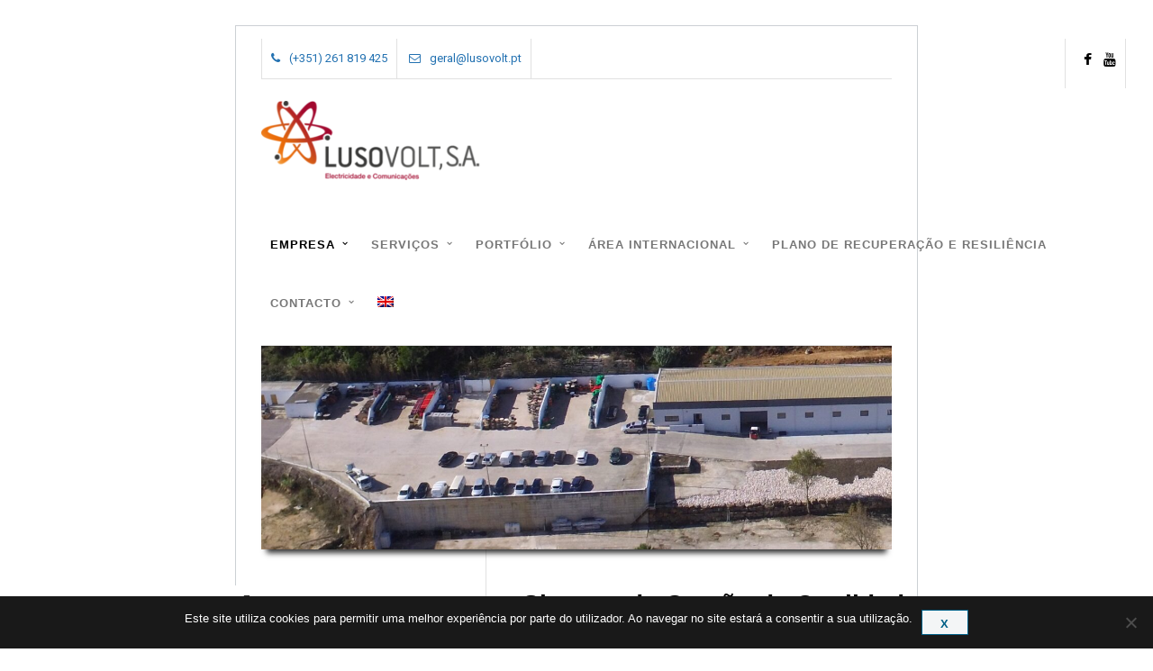

--- FILE ---
content_type: text/html; charset=UTF-8
request_url: https://lusovolt.pt/sistema-de-gestao-de-qualidade/
body_size: 16621
content:
<!DOCTYPE html>
<html lang="pt-pt" >
<head>
<meta charset="UTF-8" />
<meta name="viewport" content="width=device-width, initial-scale=1, maximum-scale=1" />
<meta name="format-detection" content="telephone=no">

<title>Sistema de Gestão de Qualidade &lsaquo; Lusovolt</title>
<link data-rocket-preload as="style" href="https://fonts.googleapis.com/css?family=Source%20Sans%20Pro%3A200%2C300%2C400%2C500%2C600%2C700%2C400italic%7COpen%20Sans%3A200%2C300%2C400%2C500%2C600%2C700%2C400italic%7CRoboto%3A400&#038;subset=latin%2Ccyrillic-ext%2Cgreek-ext%2Ccyrillic&#038;display=swap" rel="preload">
<link href="https://fonts.googleapis.com/css?family=Source%20Sans%20Pro%3A200%2C300%2C400%2C500%2C600%2C700%2C400italic%7COpen%20Sans%3A200%2C300%2C400%2C500%2C600%2C700%2C400italic%7CRoboto%3A400&#038;subset=latin%2Ccyrillic-ext%2Cgreek-ext%2Ccyrillic&#038;display=swap" media="print" onload="this.media=&#039;all&#039;" rel="stylesheet">
<noscript><link rel="stylesheet" href="https://fonts.googleapis.com/css?family=Source%20Sans%20Pro%3A200%2C300%2C400%2C500%2C600%2C700%2C400italic%7COpen%20Sans%3A200%2C300%2C400%2C500%2C600%2C700%2C400italic%7CRoboto%3A400&#038;subset=latin%2Ccyrillic-ext%2Cgreek-ext%2Ccyrillic&#038;display=swap"></noscript>
<link rel="profile" href="http://gmpg.org/xfn/11" />
<link rel="pingback" href="https://lusovolt.pt/xmlrpc.php" />

		<link rel="shortcut icon" href="https://lusovolt.pt/wp-content/uploads/2018/03/Favico.png" />



<meta name='robots' content='max-image-preview:large' />
<link rel="alternate" hreflang="pt-pt" href="https://lusovolt.pt/sistema-de-gestao-de-qualidade/" />
<link rel="alternate" hreflang="x-default" href="https://lusovolt.pt/sistema-de-gestao-de-qualidade/" />
<link rel='dns-prefetch' href='//maps.googleapis.com' />
<link rel='dns-prefetch' href='//fonts.googleapis.com' />
<link href='https://fonts.gstatic.com' crossorigin rel='preconnect' />
<link rel="alternate" type="application/rss+xml" title="Lusovolt &raquo; Feed" href="https://lusovolt.pt/feed/" />
<link rel="alternate" type="application/rss+xml" title="Lusovolt &raquo; Feed de comentários" href="https://lusovolt.pt/comments/feed/" />
<link rel="alternate" type="application/rss+xml" title="Feed de comentários de Lusovolt &raquo; Sistema de Gestão de Qualidade" href="https://lusovolt.pt/sistema-de-gestao-de-qualidade/feed/" />
<link rel="alternate" title="oEmbed (JSON)" type="application/json+oembed" href="https://lusovolt.pt/wp-json/oembed/1.0/embed?url=https%3A%2F%2Flusovolt.pt%2Fsistema-de-gestao-de-qualidade%2F" />
<link rel="alternate" title="oEmbed (XML)" type="text/xml+oembed" href="https://lusovolt.pt/wp-json/oembed/1.0/embed?url=https%3A%2F%2Flusovolt.pt%2Fsistema-de-gestao-de-qualidade%2F&#038;format=xml" />
<style id='wp-img-auto-sizes-contain-inline-css' type='text/css'>
img:is([sizes=auto i],[sizes^="auto," i]){contain-intrinsic-size:3000px 1500px}
/*# sourceURL=wp-img-auto-sizes-contain-inline-css */
</style>
<style id='wp-emoji-styles-inline-css' type='text/css'>

	img.wp-smiley, img.emoji {
		display: inline !important;
		border: none !important;
		box-shadow: none !important;
		height: 1em !important;
		width: 1em !important;
		margin: 0 0.07em !important;
		vertical-align: -0.1em !important;
		background: none !important;
		padding: 0 !important;
	}
/*# sourceURL=wp-emoji-styles-inline-css */
</style>
<link rel='stylesheet' id='wp-block-library-css' href='https://lusovolt.pt/wp-includes/css/dist/block-library/style.min.css?ver=6.9' type='text/css' media='all' />
<style id='global-styles-inline-css' type='text/css'>
:root{--wp--preset--aspect-ratio--square: 1;--wp--preset--aspect-ratio--4-3: 4/3;--wp--preset--aspect-ratio--3-4: 3/4;--wp--preset--aspect-ratio--3-2: 3/2;--wp--preset--aspect-ratio--2-3: 2/3;--wp--preset--aspect-ratio--16-9: 16/9;--wp--preset--aspect-ratio--9-16: 9/16;--wp--preset--color--black: #000000;--wp--preset--color--cyan-bluish-gray: #abb8c3;--wp--preset--color--white: #ffffff;--wp--preset--color--pale-pink: #f78da7;--wp--preset--color--vivid-red: #cf2e2e;--wp--preset--color--luminous-vivid-orange: #ff6900;--wp--preset--color--luminous-vivid-amber: #fcb900;--wp--preset--color--light-green-cyan: #7bdcb5;--wp--preset--color--vivid-green-cyan: #00d084;--wp--preset--color--pale-cyan-blue: #8ed1fc;--wp--preset--color--vivid-cyan-blue: #0693e3;--wp--preset--color--vivid-purple: #9b51e0;--wp--preset--gradient--vivid-cyan-blue-to-vivid-purple: linear-gradient(135deg,rgb(6,147,227) 0%,rgb(155,81,224) 100%);--wp--preset--gradient--light-green-cyan-to-vivid-green-cyan: linear-gradient(135deg,rgb(122,220,180) 0%,rgb(0,208,130) 100%);--wp--preset--gradient--luminous-vivid-amber-to-luminous-vivid-orange: linear-gradient(135deg,rgb(252,185,0) 0%,rgb(255,105,0) 100%);--wp--preset--gradient--luminous-vivid-orange-to-vivid-red: linear-gradient(135deg,rgb(255,105,0) 0%,rgb(207,46,46) 100%);--wp--preset--gradient--very-light-gray-to-cyan-bluish-gray: linear-gradient(135deg,rgb(238,238,238) 0%,rgb(169,184,195) 100%);--wp--preset--gradient--cool-to-warm-spectrum: linear-gradient(135deg,rgb(74,234,220) 0%,rgb(151,120,209) 20%,rgb(207,42,186) 40%,rgb(238,44,130) 60%,rgb(251,105,98) 80%,rgb(254,248,76) 100%);--wp--preset--gradient--blush-light-purple: linear-gradient(135deg,rgb(255,206,236) 0%,rgb(152,150,240) 100%);--wp--preset--gradient--blush-bordeaux: linear-gradient(135deg,rgb(254,205,165) 0%,rgb(254,45,45) 50%,rgb(107,0,62) 100%);--wp--preset--gradient--luminous-dusk: linear-gradient(135deg,rgb(255,203,112) 0%,rgb(199,81,192) 50%,rgb(65,88,208) 100%);--wp--preset--gradient--pale-ocean: linear-gradient(135deg,rgb(255,245,203) 0%,rgb(182,227,212) 50%,rgb(51,167,181) 100%);--wp--preset--gradient--electric-grass: linear-gradient(135deg,rgb(202,248,128) 0%,rgb(113,206,126) 100%);--wp--preset--gradient--midnight: linear-gradient(135deg,rgb(2,3,129) 0%,rgb(40,116,252) 100%);--wp--preset--font-size--small: 13px;--wp--preset--font-size--medium: 20px;--wp--preset--font-size--large: 36px;--wp--preset--font-size--x-large: 42px;--wp--preset--spacing--20: 0.44rem;--wp--preset--spacing--30: 0.67rem;--wp--preset--spacing--40: 1rem;--wp--preset--spacing--50: 1.5rem;--wp--preset--spacing--60: 2.25rem;--wp--preset--spacing--70: 3.38rem;--wp--preset--spacing--80: 5.06rem;--wp--preset--shadow--natural: 6px 6px 9px rgba(0, 0, 0, 0.2);--wp--preset--shadow--deep: 12px 12px 50px rgba(0, 0, 0, 0.4);--wp--preset--shadow--sharp: 6px 6px 0px rgba(0, 0, 0, 0.2);--wp--preset--shadow--outlined: 6px 6px 0px -3px rgb(255, 255, 255), 6px 6px rgb(0, 0, 0);--wp--preset--shadow--crisp: 6px 6px 0px rgb(0, 0, 0);}:where(.is-layout-flex){gap: 0.5em;}:where(.is-layout-grid){gap: 0.5em;}body .is-layout-flex{display: flex;}.is-layout-flex{flex-wrap: wrap;align-items: center;}.is-layout-flex > :is(*, div){margin: 0;}body .is-layout-grid{display: grid;}.is-layout-grid > :is(*, div){margin: 0;}:where(.wp-block-columns.is-layout-flex){gap: 2em;}:where(.wp-block-columns.is-layout-grid){gap: 2em;}:where(.wp-block-post-template.is-layout-flex){gap: 1.25em;}:where(.wp-block-post-template.is-layout-grid){gap: 1.25em;}.has-black-color{color: var(--wp--preset--color--black) !important;}.has-cyan-bluish-gray-color{color: var(--wp--preset--color--cyan-bluish-gray) !important;}.has-white-color{color: var(--wp--preset--color--white) !important;}.has-pale-pink-color{color: var(--wp--preset--color--pale-pink) !important;}.has-vivid-red-color{color: var(--wp--preset--color--vivid-red) !important;}.has-luminous-vivid-orange-color{color: var(--wp--preset--color--luminous-vivid-orange) !important;}.has-luminous-vivid-amber-color{color: var(--wp--preset--color--luminous-vivid-amber) !important;}.has-light-green-cyan-color{color: var(--wp--preset--color--light-green-cyan) !important;}.has-vivid-green-cyan-color{color: var(--wp--preset--color--vivid-green-cyan) !important;}.has-pale-cyan-blue-color{color: var(--wp--preset--color--pale-cyan-blue) !important;}.has-vivid-cyan-blue-color{color: var(--wp--preset--color--vivid-cyan-blue) !important;}.has-vivid-purple-color{color: var(--wp--preset--color--vivid-purple) !important;}.has-black-background-color{background-color: var(--wp--preset--color--black) !important;}.has-cyan-bluish-gray-background-color{background-color: var(--wp--preset--color--cyan-bluish-gray) !important;}.has-white-background-color{background-color: var(--wp--preset--color--white) !important;}.has-pale-pink-background-color{background-color: var(--wp--preset--color--pale-pink) !important;}.has-vivid-red-background-color{background-color: var(--wp--preset--color--vivid-red) !important;}.has-luminous-vivid-orange-background-color{background-color: var(--wp--preset--color--luminous-vivid-orange) !important;}.has-luminous-vivid-amber-background-color{background-color: var(--wp--preset--color--luminous-vivid-amber) !important;}.has-light-green-cyan-background-color{background-color: var(--wp--preset--color--light-green-cyan) !important;}.has-vivid-green-cyan-background-color{background-color: var(--wp--preset--color--vivid-green-cyan) !important;}.has-pale-cyan-blue-background-color{background-color: var(--wp--preset--color--pale-cyan-blue) !important;}.has-vivid-cyan-blue-background-color{background-color: var(--wp--preset--color--vivid-cyan-blue) !important;}.has-vivid-purple-background-color{background-color: var(--wp--preset--color--vivid-purple) !important;}.has-black-border-color{border-color: var(--wp--preset--color--black) !important;}.has-cyan-bluish-gray-border-color{border-color: var(--wp--preset--color--cyan-bluish-gray) !important;}.has-white-border-color{border-color: var(--wp--preset--color--white) !important;}.has-pale-pink-border-color{border-color: var(--wp--preset--color--pale-pink) !important;}.has-vivid-red-border-color{border-color: var(--wp--preset--color--vivid-red) !important;}.has-luminous-vivid-orange-border-color{border-color: var(--wp--preset--color--luminous-vivid-orange) !important;}.has-luminous-vivid-amber-border-color{border-color: var(--wp--preset--color--luminous-vivid-amber) !important;}.has-light-green-cyan-border-color{border-color: var(--wp--preset--color--light-green-cyan) !important;}.has-vivid-green-cyan-border-color{border-color: var(--wp--preset--color--vivid-green-cyan) !important;}.has-pale-cyan-blue-border-color{border-color: var(--wp--preset--color--pale-cyan-blue) !important;}.has-vivid-cyan-blue-border-color{border-color: var(--wp--preset--color--vivid-cyan-blue) !important;}.has-vivid-purple-border-color{border-color: var(--wp--preset--color--vivid-purple) !important;}.has-vivid-cyan-blue-to-vivid-purple-gradient-background{background: var(--wp--preset--gradient--vivid-cyan-blue-to-vivid-purple) !important;}.has-light-green-cyan-to-vivid-green-cyan-gradient-background{background: var(--wp--preset--gradient--light-green-cyan-to-vivid-green-cyan) !important;}.has-luminous-vivid-amber-to-luminous-vivid-orange-gradient-background{background: var(--wp--preset--gradient--luminous-vivid-amber-to-luminous-vivid-orange) !important;}.has-luminous-vivid-orange-to-vivid-red-gradient-background{background: var(--wp--preset--gradient--luminous-vivid-orange-to-vivid-red) !important;}.has-very-light-gray-to-cyan-bluish-gray-gradient-background{background: var(--wp--preset--gradient--very-light-gray-to-cyan-bluish-gray) !important;}.has-cool-to-warm-spectrum-gradient-background{background: var(--wp--preset--gradient--cool-to-warm-spectrum) !important;}.has-blush-light-purple-gradient-background{background: var(--wp--preset--gradient--blush-light-purple) !important;}.has-blush-bordeaux-gradient-background{background: var(--wp--preset--gradient--blush-bordeaux) !important;}.has-luminous-dusk-gradient-background{background: var(--wp--preset--gradient--luminous-dusk) !important;}.has-pale-ocean-gradient-background{background: var(--wp--preset--gradient--pale-ocean) !important;}.has-electric-grass-gradient-background{background: var(--wp--preset--gradient--electric-grass) !important;}.has-midnight-gradient-background{background: var(--wp--preset--gradient--midnight) !important;}.has-small-font-size{font-size: var(--wp--preset--font-size--small) !important;}.has-medium-font-size{font-size: var(--wp--preset--font-size--medium) !important;}.has-large-font-size{font-size: var(--wp--preset--font-size--large) !important;}.has-x-large-font-size{font-size: var(--wp--preset--font-size--x-large) !important;}
/*# sourceURL=global-styles-inline-css */
</style>

<style id='classic-theme-styles-inline-css' type='text/css'>
/*! This file is auto-generated */
.wp-block-button__link{color:#fff;background-color:#32373c;border-radius:9999px;box-shadow:none;text-decoration:none;padding:calc(.667em + 2px) calc(1.333em + 2px);font-size:1.125em}.wp-block-file__button{background:#32373c;color:#fff;text-decoration:none}
/*# sourceURL=/wp-includes/css/classic-themes.min.css */
</style>
<link rel='stylesheet' id='cookie-notice-front-css' href='https://lusovolt.pt/wp-content/plugins/cookie-notice/css/front.min.css?ver=2.5.7' type='text/css' media='all' />
<link rel='stylesheet' id='wpml-menu-item-0-css' href='https://lusovolt.pt/wp-content/plugins/sitepress-multilingual-cms/templates/language-switchers/menu-item/style.min.css?ver=1' type='text/css' media='all' />
<link rel='stylesheet' id='animation.css-css' href='https://lusovolt.pt/wp-content/themes/proxima/css/animation.css?ver=2.4' type='text/css' media='all' />
<link rel='stylesheet' id='jquery-ui-css-css' href='https://lusovolt.pt/wp-content/cache/background-css/1/lusovolt.pt/wp-content/themes/proxima/css/jqueryui/custom.css?ver=2.4&wpr_t=1768677713' type='text/css' media='all' />
<link rel='stylesheet' id='fancybox-css' href='https://lusovolt.pt/wp-content/themes/proxima/js/fancybox/jquery.fancybox.css?ver=2.4' type='text/css' media='all' />
<link rel='stylesheet' id='flexslider-css' href='https://lusovolt.pt/wp-content/themes/proxima/js/flexslider/flexslider.css?ver=2.4' type='text/css' media='all' />
<link rel='stylesheet' id='mediaelement-css' href='https://lusovolt.pt/wp-content/cache/background-css/1/lusovolt.pt/wp-includes/js/mediaelement/mediaelementplayer-legacy.min.css?ver=4.2.17&wpr_t=1768677713' type='text/css' media='all' />
<link rel='stylesheet' id='tooltipster-css' href='https://lusovolt.pt/wp-content/themes/proxima/css/tooltipster.css?ver=2.4' type='text/css' media='all' />
<link rel='stylesheet' id='parallax-css' href='https://lusovolt.pt/wp-content/themes/proxima/css/parallax.min.css?ver=2.4' type='text/css' media='all' />
<link rel='stylesheet' id='screen-css-css' href='https://lusovolt.pt/wp-content/cache/background-css/1/lusovolt.pt/wp-content/themes/proxima/css/screen.css?ver=2.4&wpr_t=1768677713' type='text/css' media='all' />
<link rel='stylesheet' id='fontawesome-css' href='https://lusovolt.pt/wp-content/themes/proxima/css/font-awesome.min.css?ver=2.4' type='text/css' media='all' />
<link rel='stylesheet' id='custom_css-css' href='https://lusovolt.pt/wp-content/cache/busting/1/wp-content/themes/proxima/templates/custom-css.css' type='text/css' media='all' />


<link rel='stylesheet' id='responsive-css' href='https://lusovolt.pt/wp-content/themes/proxima/css/grid.css?ver=6.9' type='text/css' media='all' />
<script type="text/javascript" id="cookie-notice-front-js-before">
/* <![CDATA[ */
var cnArgs = {"ajaxUrl":"https:\/\/lusovolt.pt\/wp-admin\/admin-ajax.php","nonce":"a7c0a0f200","hideEffect":"fade","position":"bottom","onScroll":false,"onScrollOffset":100,"onClick":false,"cookieName":"cookie_notice_accepted","cookieTime":2592000,"cookieTimeRejected":2592000,"globalCookie":false,"redirection":false,"cache":true,"revokeCookies":false,"revokeCookiesOpt":"automatic"};

//# sourceURL=cookie-notice-front-js-before
/* ]]> */
</script>
<script type="text/javascript" src="https://lusovolt.pt/wp-content/plugins/cookie-notice/js/front.min.js?ver=2.5.7" id="cookie-notice-front-js" data-rocket-defer defer></script>
<script type="text/javascript" src="https://lusovolt.pt/wp-includes/js/jquery/jquery.min.js?ver=3.7.1" id="jquery-core-js"></script>
<script type="text/javascript" src="https://lusovolt.pt/wp-includes/js/jquery/jquery-migrate.min.js?ver=3.4.1" id="jquery-migrate-js"></script>
<link rel="https://api.w.org/" href="https://lusovolt.pt/wp-json/" /><link rel="alternate" title="JSON" type="application/json" href="https://lusovolt.pt/wp-json/wp/v2/pages/4702" /><link rel="EditURI" type="application/rsd+xml" title="RSD" href="https://lusovolt.pt/xmlrpc.php?rsd" />
<meta name="generator" content="WordPress 6.9" />
<link rel="canonical" href="https://lusovolt.pt/sistema-de-gestao-de-qualidade/" />
<link rel='shortlink' href='https://lusovolt.pt/?p=4702' />
<meta name="generator" content="WPML ver:4.8.3 stt:1,42;" />
<meta name="generator" content="Powered by Slider Revolution 6.7.13 - responsive, Mobile-Friendly Slider Plugin for WordPress with comfortable drag and drop interface." />
<script>function setREVStartSize(e){
			//window.requestAnimationFrame(function() {
				window.RSIW = window.RSIW===undefined ? window.innerWidth : window.RSIW;
				window.RSIH = window.RSIH===undefined ? window.innerHeight : window.RSIH;
				try {
					var pw = document.getElementById(e.c).parentNode.offsetWidth,
						newh;
					pw = pw===0 || isNaN(pw) || (e.l=="fullwidth" || e.layout=="fullwidth") ? window.RSIW : pw;
					e.tabw = e.tabw===undefined ? 0 : parseInt(e.tabw);
					e.thumbw = e.thumbw===undefined ? 0 : parseInt(e.thumbw);
					e.tabh = e.tabh===undefined ? 0 : parseInt(e.tabh);
					e.thumbh = e.thumbh===undefined ? 0 : parseInt(e.thumbh);
					e.tabhide = e.tabhide===undefined ? 0 : parseInt(e.tabhide);
					e.thumbhide = e.thumbhide===undefined ? 0 : parseInt(e.thumbhide);
					e.mh = e.mh===undefined || e.mh=="" || e.mh==="auto" ? 0 : parseInt(e.mh,0);
					if(e.layout==="fullscreen" || e.l==="fullscreen")
						newh = Math.max(e.mh,window.RSIH);
					else{
						e.gw = Array.isArray(e.gw) ? e.gw : [e.gw];
						for (var i in e.rl) if (e.gw[i]===undefined || e.gw[i]===0) e.gw[i] = e.gw[i-1];
						e.gh = e.el===undefined || e.el==="" || (Array.isArray(e.el) && e.el.length==0)? e.gh : e.el;
						e.gh = Array.isArray(e.gh) ? e.gh : [e.gh];
						for (var i in e.rl) if (e.gh[i]===undefined || e.gh[i]===0) e.gh[i] = e.gh[i-1];
											
						var nl = new Array(e.rl.length),
							ix = 0,
							sl;
						e.tabw = e.tabhide>=pw ? 0 : e.tabw;
						e.thumbw = e.thumbhide>=pw ? 0 : e.thumbw;
						e.tabh = e.tabhide>=pw ? 0 : e.tabh;
						e.thumbh = e.thumbhide>=pw ? 0 : e.thumbh;
						for (var i in e.rl) nl[i] = e.rl[i]<window.RSIW ? 0 : e.rl[i];
						sl = nl[0];
						for (var i in nl) if (sl>nl[i] && nl[i]>0) { sl = nl[i]; ix=i;}
						var m = pw>(e.gw[ix]+e.tabw+e.thumbw) ? 1 : (pw-(e.tabw+e.thumbw)) / (e.gw[ix]);
						newh =  (e.gh[ix] * m) + (e.tabh + e.thumbh);
					}
					var el = document.getElementById(e.c);
					if (el!==null && el) el.style.height = newh+"px";
					el = document.getElementById(e.c+"_wrapper");
					if (el!==null && el) {
						el.style.height = newh+"px";
						el.style.display = "block";
					}
				} catch(e){
					console.log("Failure at Presize of Slider:" + e)
				}
			//});
		  };</script>

<!-- Powered by BinaryBrigade - https://binarybrigade.pt/ -->
<noscript><style id="rocket-lazyload-nojs-css">.rll-youtube-player, [data-lazy-src]{display:none !important;}</style></noscript><link rel='stylesheet' id='rs-plugin-settings-css' href='https://lusovolt.pt/wp-content/cache/background-css/1/lusovolt.pt/wp-content/plugins/revslider/sr6/assets/css/rs6.css?ver=6.7.13&wpr_t=1768677713' type='text/css' media='all' />
<style id='rs-plugin-settings-inline-css' type='text/css'>
#rs-demo-id {}
/*# sourceURL=rs-plugin-settings-inline-css */
</style>
<style id="wpr-lazyload-bg-container"></style><style id="wpr-lazyload-bg-exclusion"></style>
<noscript>
<style id="wpr-lazyload-bg-nostyle">.ui-widget-header{--wpr-bg-a2a9b7b2-cdbb-4437-abb3-e790dcc57b74: url('https://lusovolt.pt/wp-content/themes/proxima/css/jqueryui/images/ui-bg_highlight-soft_75_cccccc_1x100.png');}.ui-state-default, .ui-widget-content .ui-state-default, .ui-widget-header .ui-state-default{--wpr-bg-c18ffbcc-2f27-4b09-88b8-e05f254fafde: url('https://lusovolt.pt/wp-content/themes/proxima/css/jqueryui/images/ui-bg_glass_75_e6e6e6_1x400.png');}.ui-state-hover, .ui-widget-content .ui-state-hover, .ui-widget-header .ui-state-hover, .ui-state-focus, .ui-widget-content .ui-state-focus, .ui-widget-header .ui-state-focus{--wpr-bg-7d7fda44-0da5-426f-a88c-5fc0c9f064c7: url('https://lusovolt.pt/wp-content/themes/proxima/css/jqueryui/images/ui-bg_glass_75_dadada_1x400.png');}.ui-state-active, .ui-widget-content .ui-state-active, .ui-widget-header .ui-state-active{--wpr-bg-687a1e8a-7221-4b96-ae28-aad2a121cc86: url('https://lusovolt.pt/wp-content/themes/proxima/css/jqueryui/images/ui-bg_glass_65_ffffff_1x400.png');}.ui-state-highlight, .ui-widget-content .ui-state-highlight, .ui-widget-header .ui-state-highlight{--wpr-bg-6b5eeef9-5f1e-41c0-9512-7be7cbfb09a7: url('https://lusovolt.pt/wp-content/themes/proxima/css/jqueryui/images/ui-bg_glass_55_fbf9ee_1x400.png');}.ui-state-error, .ui-widget-content .ui-state-error, .ui-widget-header .ui-state-error{--wpr-bg-c96440db-46fc-4f02-88cc-ee04f7c52b6e: url('https://lusovolt.pt/wp-content/themes/proxima/css/jqueryui/images/ui-bg_glass_95_fef1ec_1x400.png');}.ui-widget-overlay{--wpr-bg-f26132a0-e66a-4c37-a99c-aa870e8a141b: url('https://lusovolt.pt/wp-content/themes/proxima/css/jqueryui/images/ui-bg_flat_0_aaaaaa_40x100.png');}.ui-widget-shadow{--wpr-bg-0c1a55d3-f55a-4949-819b-13d71ad3951f: url('https://lusovolt.pt/wp-content/themes/proxima/css/jqueryui/images/ui-bg_flat_0_aaaaaa_40x100.png');}.ui-icon{--wpr-bg-795084e7-7ef6-4cd4-aba6-ea855e4c82a7: url('https://lusovolt.pt/wp-content/themes/proxima/css/jqueryui/images/ui-icons_222222_256x240.png');}.ui-widget-content .ui-icon{--wpr-bg-0ab16213-701a-4a05-8f05-d2784bd1aa92: url('https://lusovolt.pt/wp-content/themes/proxima/css/jqueryui/images/ui-icons_222222_256x240.png');}.ui-widget-header .ui-icon{--wpr-bg-5c084b17-51a3-44ac-afec-d2ecdfff4a5e: url('https://lusovolt.pt/wp-content/themes/proxima/css/jqueryui/images/ui-icons_222222_256x240.png');}.ui-state-default .ui-icon{--wpr-bg-0a85d7af-9b71-4892-a98b-88ab16b35403: url('https://lusovolt.pt/wp-content/themes/proxima/css/jqueryui/images/ui-icons_888888_256x240.png');}.ui-state-hover .ui-icon, .ui-state-focus .ui-icon{--wpr-bg-4b68a0d1-be09-45b5-8070-fc3c0fb58e9c: url('https://lusovolt.pt/wp-content/themes/proxima/css/jqueryui/images/ui-icons_454545_256x240.png');}.ui-state-active .ui-icon{--wpr-bg-df033a33-2752-4562-b672-3ba4042a8195: url('https://lusovolt.pt/wp-content/themes/proxima/css/jqueryui/images/ui-icons_454545_256x240.png');}.ui-state-highlight .ui-icon{--wpr-bg-5bc9d097-9548-48a6-a585-b8a59600871e: url('https://lusovolt.pt/wp-content/themes/proxima/css/jqueryui/images/ui-icons_2e83ff_256x240.png');}.ui-state-error .ui-icon, .ui-state-error-text .ui-icon{--wpr-bg-5d7dea40-7299-4355-a07d-6ac2bf84b43f: url('https://lusovolt.pt/wp-content/themes/proxima/css/jqueryui/images/ui-icons_cd0a0a_256x240.png');}.mejs-overlay-button{--wpr-bg-802d9d26-2c2f-4865-9da3-f2f780bbc518: url('https://lusovolt.pt/wp-includes/js/mediaelement/mejs-controls.svg');}.mejs-overlay-loading-bg-img{--wpr-bg-9d51a26d-d175-4f62-985d-6256cfbdd65c: url('https://lusovolt.pt/wp-includes/js/mediaelement/mejs-controls.svg');}.mejs-button>button{--wpr-bg-fe78ddae-0573-4358-a616-f7072e98ff75: url('https://lusovolt.pt/wp-includes/js/mediaelement/mejs-controls.svg');}.top_bar.fullscreen, .top_bar.flip, .top_bar.fullscreen_video{--wpr-bg-33987642-783b-4592-8da9-bae6710c5153: url('https://lusovolt.pt/wp-content/themes/proxima/images/fullscreen_menu_bg_dark.png');}#thumbNav a{--wpr-bg-42361c91-1066-40c3-af88-7cc84c398b0b: url('https://lusovolt.pt/wp-content/themes/proxima/images/slider_bullet_nav.png');}.tf_pattern{--wpr-bg-3e6f6f44-2d9f-48a5-9d7e-93a716d26469: url('https://lusovolt.pt/wp-content/themes/proxima/images/flip/pattern.png');}.tf_pattern{--wpr-bg-46d14c26-e269-4bfc-b835-7c932bf982f5: url('https://lusovolt.pt/wp-content/themes/proxima/images/flip/pattern.png');}.tf_content p{--wpr-bg-07fd8a48-b9e9-4e60-815a-ec51083c002d: url('https://lusovolt.pt/wp-content/themes/proxima/images/flip/bg_content.png');}.tf_content p{--wpr-bg-6548e705-1320-44c2-8722-545535047fd8: url('https://lusovolt.pt/wp-content/themes/proxima/images/flip/bg_content.png');}.tf_loading{--wpr-bg-20f75858-565f-43d9-9752-c53020f13eb1: url('https://lusovolt.pt/wp-content/themes/proxima/js/fullscreen/ajax-loader_dark.gif');}.tf_loading{--wpr-bg-3064c339-2257-4bdf-b485-fd7a01a28c4e: url('https://lusovolt.pt/wp-content/themes/proxima/images/loading.gif');}.tf_next,
.tf_prev{--wpr-bg-88db1878-e4a7-4dc5-8818-2d684f80c485: url('https://lusovolt.pt/wp-content/themes/proxima/images/flip/nav.png');}.tf_next,
.tf_prev{--wpr-bg-0078a156-70c0-4b72-aee7-2d0b5efb1626: url('https://lusovolt.pt/wp-content/themes/proxima/images/flip/nav.png');}.tf_zoom,
.tf_fullscreen{--wpr-bg-4b4ed8f4-0799-416d-8f25-5ff7bf642e57: url('https://lusovolt.pt/wp-content/themes/proxima/images/flip/icons.png');}.tf_zoom,
.tf_fullscreen{--wpr-bg-46b2bb00-42e2-4556-930a-502fe0bab8ae: url('https://lusovolt.pt/wp-content/themes/proxima/images/flip/icons.png');}#slidecaption{--wpr-bg-86b11899-6606-4502-bba5-5f37bfe2c2b0: url('https://lusovolt.pt/wp-content/themes/proxima/images/fullscreen_footer_bg_dark.png');}.jp-play, .jp-pause{--wpr-bg-51bdbb9d-e9fd-4227-8db1-11fafa49890c: url('https://lusovolt.pt/wp-content/themes/proxima/images/sound_off.png');}.jp-pause{--wpr-bg-b5dc4f10-923f-4eeb-ac0c-edee7d19779b: url('https://lusovolt.pt/wp-content/themes/proxima/images/sound_on.png');}#captcha-wrap .captcha-action{--wpr-bg-4a60b15e-8823-47e9-8de4-97ed35d2cc46: url('https://lusovolt.pt/wp-content/themes/proxima/images/logos.jpg');}#page_content_wrapper .sidebar .content .sidebar_widget li ul.twitter li{--wpr-bg-037189f6-9b5f-4ab9-8482-dadca40dcdba: url('https://lusovolt.pt/wp-content/themes/proxima/images/icon_twitter_bird.png');}#page_content_wrapper ul.twitter li{--wpr-bg-ff2bc7d7-ac56-4ac1-8d6d-b7582fa15307: url('https://lusovolt.pt/wp-content/themes/proxima/images/icon_twitter_bird.png');}.tp-blockmask,
.tp-blockmask_in,
.tp-blockmask_out{--wpr-bg-54591c27-a2a2-4707-8101-03e453e3bd9e: url('https://lusovolt.pt/wp-content/plugins/revslider/sr6/assets/assets/gridtile.png');}.tp-blockmask,
.tp-blockmask_in,
.tp-blockmask_out{--wpr-bg-079874a3-3564-422d-9fc0-386153ada264: url('https://lusovolt.pt/wp-content/plugins/revslider/sr6/assets/assets/gridtile_white.png');}.tp-blockmask,
.tp-blockmask_in,
.tp-blockmask_out{--wpr-bg-4e81a90b-65bb-401f-a6fa-ec844b0aa17f: url('https://lusovolt.pt/wp-content/plugins/revslider/sr6/assets/assets/gridtile_3x3.png');}.tp-blockmask,
.tp-blockmask_in,
.tp-blockmask_out{--wpr-bg-35f724dc-39c1-4bd7-bd77-6823f9894640: url('https://lusovolt.pt/wp-content/plugins/revslider/sr6/assets/assets/gridtile_3x3_white.png');}.rs-layer.slidelink a div{--wpr-bg-e8319c1a-530a-4a1c-8ff0-dae5e6215430: url('https://lusovolt.pt/wp-content/plugins/revslider/sr6/assets/assets/coloredbg.png');}.rs-layer.slidelink a span{--wpr-bg-593eac1f-8526-467c-a4c2-c8903554be14: url('https://lusovolt.pt/wp-content/plugins/revslider/sr6/assets/assets/coloredbg.png');}rs-loader.spinner0{--wpr-bg-0b6a3908-0a71-403b-a0e5-ff85f334e22b: url('https://lusovolt.pt/wp-content/plugins/revslider/sr6/assets/assets/loader.gif');}rs-loader.spinner5{--wpr-bg-bc69a322-1db0-4a86-8dc6-96b2f674daf3: url('https://lusovolt.pt/wp-content/plugins/revslider/sr6/assets/assets/loader.gif');}</style>
</noscript>
<script type="application/javascript">const rocket_pairs = [{"selector":".ui-widget-header","style":".ui-widget-header{--wpr-bg-a2a9b7b2-cdbb-4437-abb3-e790dcc57b74: url('https:\/\/lusovolt.pt\/wp-content\/themes\/proxima\/css\/jqueryui\/images\/ui-bg_highlight-soft_75_cccccc_1x100.png');}","hash":"a2a9b7b2-cdbb-4437-abb3-e790dcc57b74","url":"https:\/\/lusovolt.pt\/wp-content\/themes\/proxima\/css\/jqueryui\/images\/ui-bg_highlight-soft_75_cccccc_1x100.png"},{"selector":".ui-state-default, .ui-widget-content .ui-state-default, .ui-widget-header .ui-state-default","style":".ui-state-default, .ui-widget-content .ui-state-default, .ui-widget-header .ui-state-default{--wpr-bg-c18ffbcc-2f27-4b09-88b8-e05f254fafde: url('https:\/\/lusovolt.pt\/wp-content\/themes\/proxima\/css\/jqueryui\/images\/ui-bg_glass_75_e6e6e6_1x400.png');}","hash":"c18ffbcc-2f27-4b09-88b8-e05f254fafde","url":"https:\/\/lusovolt.pt\/wp-content\/themes\/proxima\/css\/jqueryui\/images\/ui-bg_glass_75_e6e6e6_1x400.png"},{"selector":".ui-state-hover, .ui-widget-content .ui-state-hover, .ui-widget-header .ui-state-hover, .ui-state-focus, .ui-widget-content .ui-state-focus, .ui-widget-header .ui-state-focus","style":".ui-state-hover, .ui-widget-content .ui-state-hover, .ui-widget-header .ui-state-hover, .ui-state-focus, .ui-widget-content .ui-state-focus, .ui-widget-header .ui-state-focus{--wpr-bg-7d7fda44-0da5-426f-a88c-5fc0c9f064c7: url('https:\/\/lusovolt.pt\/wp-content\/themes\/proxima\/css\/jqueryui\/images\/ui-bg_glass_75_dadada_1x400.png');}","hash":"7d7fda44-0da5-426f-a88c-5fc0c9f064c7","url":"https:\/\/lusovolt.pt\/wp-content\/themes\/proxima\/css\/jqueryui\/images\/ui-bg_glass_75_dadada_1x400.png"},{"selector":".ui-state-active, .ui-widget-content .ui-state-active, .ui-widget-header .ui-state-active","style":".ui-state-active, .ui-widget-content .ui-state-active, .ui-widget-header .ui-state-active{--wpr-bg-687a1e8a-7221-4b96-ae28-aad2a121cc86: url('https:\/\/lusovolt.pt\/wp-content\/themes\/proxima\/css\/jqueryui\/images\/ui-bg_glass_65_ffffff_1x400.png');}","hash":"687a1e8a-7221-4b96-ae28-aad2a121cc86","url":"https:\/\/lusovolt.pt\/wp-content\/themes\/proxima\/css\/jqueryui\/images\/ui-bg_glass_65_ffffff_1x400.png"},{"selector":".ui-state-highlight, .ui-widget-content .ui-state-highlight, .ui-widget-header .ui-state-highlight","style":".ui-state-highlight, .ui-widget-content .ui-state-highlight, .ui-widget-header .ui-state-highlight{--wpr-bg-6b5eeef9-5f1e-41c0-9512-7be7cbfb09a7: url('https:\/\/lusovolt.pt\/wp-content\/themes\/proxima\/css\/jqueryui\/images\/ui-bg_glass_55_fbf9ee_1x400.png');}","hash":"6b5eeef9-5f1e-41c0-9512-7be7cbfb09a7","url":"https:\/\/lusovolt.pt\/wp-content\/themes\/proxima\/css\/jqueryui\/images\/ui-bg_glass_55_fbf9ee_1x400.png"},{"selector":".ui-state-error, .ui-widget-content .ui-state-error, .ui-widget-header .ui-state-error","style":".ui-state-error, .ui-widget-content .ui-state-error, .ui-widget-header .ui-state-error{--wpr-bg-c96440db-46fc-4f02-88cc-ee04f7c52b6e: url('https:\/\/lusovolt.pt\/wp-content\/themes\/proxima\/css\/jqueryui\/images\/ui-bg_glass_95_fef1ec_1x400.png');}","hash":"c96440db-46fc-4f02-88cc-ee04f7c52b6e","url":"https:\/\/lusovolt.pt\/wp-content\/themes\/proxima\/css\/jqueryui\/images\/ui-bg_glass_95_fef1ec_1x400.png"},{"selector":".ui-widget-overlay","style":".ui-widget-overlay{--wpr-bg-f26132a0-e66a-4c37-a99c-aa870e8a141b: url('https:\/\/lusovolt.pt\/wp-content\/themes\/proxima\/css\/jqueryui\/images\/ui-bg_flat_0_aaaaaa_40x100.png');}","hash":"f26132a0-e66a-4c37-a99c-aa870e8a141b","url":"https:\/\/lusovolt.pt\/wp-content\/themes\/proxima\/css\/jqueryui\/images\/ui-bg_flat_0_aaaaaa_40x100.png"},{"selector":".ui-widget-shadow","style":".ui-widget-shadow{--wpr-bg-0c1a55d3-f55a-4949-819b-13d71ad3951f: url('https:\/\/lusovolt.pt\/wp-content\/themes\/proxima\/css\/jqueryui\/images\/ui-bg_flat_0_aaaaaa_40x100.png');}","hash":"0c1a55d3-f55a-4949-819b-13d71ad3951f","url":"https:\/\/lusovolt.pt\/wp-content\/themes\/proxima\/css\/jqueryui\/images\/ui-bg_flat_0_aaaaaa_40x100.png"},{"selector":".ui-icon","style":".ui-icon{--wpr-bg-795084e7-7ef6-4cd4-aba6-ea855e4c82a7: url('https:\/\/lusovolt.pt\/wp-content\/themes\/proxima\/css\/jqueryui\/images\/ui-icons_222222_256x240.png');}","hash":"795084e7-7ef6-4cd4-aba6-ea855e4c82a7","url":"https:\/\/lusovolt.pt\/wp-content\/themes\/proxima\/css\/jqueryui\/images\/ui-icons_222222_256x240.png"},{"selector":".ui-widget-content .ui-icon","style":".ui-widget-content .ui-icon{--wpr-bg-0ab16213-701a-4a05-8f05-d2784bd1aa92: url('https:\/\/lusovolt.pt\/wp-content\/themes\/proxima\/css\/jqueryui\/images\/ui-icons_222222_256x240.png');}","hash":"0ab16213-701a-4a05-8f05-d2784bd1aa92","url":"https:\/\/lusovolt.pt\/wp-content\/themes\/proxima\/css\/jqueryui\/images\/ui-icons_222222_256x240.png"},{"selector":".ui-widget-header .ui-icon","style":".ui-widget-header .ui-icon{--wpr-bg-5c084b17-51a3-44ac-afec-d2ecdfff4a5e: url('https:\/\/lusovolt.pt\/wp-content\/themes\/proxima\/css\/jqueryui\/images\/ui-icons_222222_256x240.png');}","hash":"5c084b17-51a3-44ac-afec-d2ecdfff4a5e","url":"https:\/\/lusovolt.pt\/wp-content\/themes\/proxima\/css\/jqueryui\/images\/ui-icons_222222_256x240.png"},{"selector":".ui-state-default .ui-icon","style":".ui-state-default .ui-icon{--wpr-bg-0a85d7af-9b71-4892-a98b-88ab16b35403: url('https:\/\/lusovolt.pt\/wp-content\/themes\/proxima\/css\/jqueryui\/images\/ui-icons_888888_256x240.png');}","hash":"0a85d7af-9b71-4892-a98b-88ab16b35403","url":"https:\/\/lusovolt.pt\/wp-content\/themes\/proxima\/css\/jqueryui\/images\/ui-icons_888888_256x240.png"},{"selector":".ui-state-hover .ui-icon, .ui-state-focus .ui-icon","style":".ui-state-hover .ui-icon, .ui-state-focus .ui-icon{--wpr-bg-4b68a0d1-be09-45b5-8070-fc3c0fb58e9c: url('https:\/\/lusovolt.pt\/wp-content\/themes\/proxima\/css\/jqueryui\/images\/ui-icons_454545_256x240.png');}","hash":"4b68a0d1-be09-45b5-8070-fc3c0fb58e9c","url":"https:\/\/lusovolt.pt\/wp-content\/themes\/proxima\/css\/jqueryui\/images\/ui-icons_454545_256x240.png"},{"selector":".ui-state-active .ui-icon","style":".ui-state-active .ui-icon{--wpr-bg-df033a33-2752-4562-b672-3ba4042a8195: url('https:\/\/lusovolt.pt\/wp-content\/themes\/proxima\/css\/jqueryui\/images\/ui-icons_454545_256x240.png');}","hash":"df033a33-2752-4562-b672-3ba4042a8195","url":"https:\/\/lusovolt.pt\/wp-content\/themes\/proxima\/css\/jqueryui\/images\/ui-icons_454545_256x240.png"},{"selector":".ui-state-highlight .ui-icon","style":".ui-state-highlight .ui-icon{--wpr-bg-5bc9d097-9548-48a6-a585-b8a59600871e: url('https:\/\/lusovolt.pt\/wp-content\/themes\/proxima\/css\/jqueryui\/images\/ui-icons_2e83ff_256x240.png');}","hash":"5bc9d097-9548-48a6-a585-b8a59600871e","url":"https:\/\/lusovolt.pt\/wp-content\/themes\/proxima\/css\/jqueryui\/images\/ui-icons_2e83ff_256x240.png"},{"selector":".ui-state-error .ui-icon, .ui-state-error-text .ui-icon","style":".ui-state-error .ui-icon, .ui-state-error-text .ui-icon{--wpr-bg-5d7dea40-7299-4355-a07d-6ac2bf84b43f: url('https:\/\/lusovolt.pt\/wp-content\/themes\/proxima\/css\/jqueryui\/images\/ui-icons_cd0a0a_256x240.png');}","hash":"5d7dea40-7299-4355-a07d-6ac2bf84b43f","url":"https:\/\/lusovolt.pt\/wp-content\/themes\/proxima\/css\/jqueryui\/images\/ui-icons_cd0a0a_256x240.png"},{"selector":".mejs-overlay-button","style":".mejs-overlay-button{--wpr-bg-802d9d26-2c2f-4865-9da3-f2f780bbc518: url('https:\/\/lusovolt.pt\/wp-includes\/js\/mediaelement\/mejs-controls.svg');}","hash":"802d9d26-2c2f-4865-9da3-f2f780bbc518","url":"https:\/\/lusovolt.pt\/wp-includes\/js\/mediaelement\/mejs-controls.svg"},{"selector":".mejs-overlay-loading-bg-img","style":".mejs-overlay-loading-bg-img{--wpr-bg-9d51a26d-d175-4f62-985d-6256cfbdd65c: url('https:\/\/lusovolt.pt\/wp-includes\/js\/mediaelement\/mejs-controls.svg');}","hash":"9d51a26d-d175-4f62-985d-6256cfbdd65c","url":"https:\/\/lusovolt.pt\/wp-includes\/js\/mediaelement\/mejs-controls.svg"},{"selector":".mejs-button>button","style":".mejs-button>button{--wpr-bg-fe78ddae-0573-4358-a616-f7072e98ff75: url('https:\/\/lusovolt.pt\/wp-includes\/js\/mediaelement\/mejs-controls.svg');}","hash":"fe78ddae-0573-4358-a616-f7072e98ff75","url":"https:\/\/lusovolt.pt\/wp-includes\/js\/mediaelement\/mejs-controls.svg"},{"selector":".top_bar.fullscreen, .top_bar.flip, .top_bar.fullscreen_video","style":".top_bar.fullscreen, .top_bar.flip, .top_bar.fullscreen_video{--wpr-bg-33987642-783b-4592-8da9-bae6710c5153: url('https:\/\/lusovolt.pt\/wp-content\/themes\/proxima\/images\/fullscreen_menu_bg_dark.png');}","hash":"33987642-783b-4592-8da9-bae6710c5153","url":"https:\/\/lusovolt.pt\/wp-content\/themes\/proxima\/images\/fullscreen_menu_bg_dark.png"},{"selector":"#thumbNav a","style":"#thumbNav a{--wpr-bg-42361c91-1066-40c3-af88-7cc84c398b0b: url('https:\/\/lusovolt.pt\/wp-content\/themes\/proxima\/images\/slider_bullet_nav.png');}","hash":"42361c91-1066-40c3-af88-7cc84c398b0b","url":"https:\/\/lusovolt.pt\/wp-content\/themes\/proxima\/images\/slider_bullet_nav.png"},{"selector":".tf_pattern","style":".tf_pattern{--wpr-bg-3e6f6f44-2d9f-48a5-9d7e-93a716d26469: url('https:\/\/lusovolt.pt\/wp-content\/themes\/proxima\/images\/flip\/pattern.png');}","hash":"3e6f6f44-2d9f-48a5-9d7e-93a716d26469","url":"https:\/\/lusovolt.pt\/wp-content\/themes\/proxima\/images\/flip\/pattern.png"},{"selector":".tf_pattern","style":".tf_pattern{--wpr-bg-46d14c26-e269-4bfc-b835-7c932bf982f5: url('https:\/\/lusovolt.pt\/wp-content\/themes\/proxima\/images\/flip\/pattern.png');}","hash":"46d14c26-e269-4bfc-b835-7c932bf982f5","url":"https:\/\/lusovolt.pt\/wp-content\/themes\/proxima\/images\/flip\/pattern.png"},{"selector":".tf_content p","style":".tf_content p{--wpr-bg-07fd8a48-b9e9-4e60-815a-ec51083c002d: url('https:\/\/lusovolt.pt\/wp-content\/themes\/proxima\/images\/flip\/bg_content.png');}","hash":"07fd8a48-b9e9-4e60-815a-ec51083c002d","url":"https:\/\/lusovolt.pt\/wp-content\/themes\/proxima\/images\/flip\/bg_content.png"},{"selector":".tf_content p","style":".tf_content p{--wpr-bg-6548e705-1320-44c2-8722-545535047fd8: url('https:\/\/lusovolt.pt\/wp-content\/themes\/proxima\/images\/flip\/bg_content.png');}","hash":"6548e705-1320-44c2-8722-545535047fd8","url":"https:\/\/lusovolt.pt\/wp-content\/themes\/proxima\/images\/flip\/bg_content.png"},{"selector":".tf_loading","style":".tf_loading{--wpr-bg-20f75858-565f-43d9-9752-c53020f13eb1: url('https:\/\/lusovolt.pt\/wp-content\/themes\/proxima\/js\/fullscreen\/ajax-loader_dark.gif');}","hash":"20f75858-565f-43d9-9752-c53020f13eb1","url":"https:\/\/lusovolt.pt\/wp-content\/themes\/proxima\/js\/fullscreen\/ajax-loader_dark.gif"},{"selector":".tf_loading","style":".tf_loading{--wpr-bg-3064c339-2257-4bdf-b485-fd7a01a28c4e: url('https:\/\/lusovolt.pt\/wp-content\/themes\/proxima\/images\/loading.gif');}","hash":"3064c339-2257-4bdf-b485-fd7a01a28c4e","url":"https:\/\/lusovolt.pt\/wp-content\/themes\/proxima\/images\/loading.gif"},{"selector":".tf_next,\n.tf_prev","style":".tf_next,\n.tf_prev{--wpr-bg-88db1878-e4a7-4dc5-8818-2d684f80c485: url('https:\/\/lusovolt.pt\/wp-content\/themes\/proxima\/images\/flip\/nav.png');}","hash":"88db1878-e4a7-4dc5-8818-2d684f80c485","url":"https:\/\/lusovolt.pt\/wp-content\/themes\/proxima\/images\/flip\/nav.png"},{"selector":".tf_next,\n.tf_prev","style":".tf_next,\n.tf_prev{--wpr-bg-0078a156-70c0-4b72-aee7-2d0b5efb1626: url('https:\/\/lusovolt.pt\/wp-content\/themes\/proxima\/images\/flip\/nav.png');}","hash":"0078a156-70c0-4b72-aee7-2d0b5efb1626","url":"https:\/\/lusovolt.pt\/wp-content\/themes\/proxima\/images\/flip\/nav.png"},{"selector":".tf_zoom,\n.tf_fullscreen","style":".tf_zoom,\n.tf_fullscreen{--wpr-bg-4b4ed8f4-0799-416d-8f25-5ff7bf642e57: url('https:\/\/lusovolt.pt\/wp-content\/themes\/proxima\/images\/flip\/icons.png');}","hash":"4b4ed8f4-0799-416d-8f25-5ff7bf642e57","url":"https:\/\/lusovolt.pt\/wp-content\/themes\/proxima\/images\/flip\/icons.png"},{"selector":".tf_zoom,\n.tf_fullscreen","style":".tf_zoom,\n.tf_fullscreen{--wpr-bg-46b2bb00-42e2-4556-930a-502fe0bab8ae: url('https:\/\/lusovolt.pt\/wp-content\/themes\/proxima\/images\/flip\/icons.png');}","hash":"46b2bb00-42e2-4556-930a-502fe0bab8ae","url":"https:\/\/lusovolt.pt\/wp-content\/themes\/proxima\/images\/flip\/icons.png"},{"selector":"#slidecaption","style":"#slidecaption{--wpr-bg-86b11899-6606-4502-bba5-5f37bfe2c2b0: url('https:\/\/lusovolt.pt\/wp-content\/themes\/proxima\/images\/fullscreen_footer_bg_dark.png');}","hash":"86b11899-6606-4502-bba5-5f37bfe2c2b0","url":"https:\/\/lusovolt.pt\/wp-content\/themes\/proxima\/images\/fullscreen_footer_bg_dark.png"},{"selector":".jp-play, .jp-pause","style":".jp-play, .jp-pause{--wpr-bg-51bdbb9d-e9fd-4227-8db1-11fafa49890c: url('https:\/\/lusovolt.pt\/wp-content\/themes\/proxima\/images\/sound_off.png');}","hash":"51bdbb9d-e9fd-4227-8db1-11fafa49890c","url":"https:\/\/lusovolt.pt\/wp-content\/themes\/proxima\/images\/sound_off.png"},{"selector":".jp-pause","style":".jp-pause{--wpr-bg-b5dc4f10-923f-4eeb-ac0c-edee7d19779b: url('https:\/\/lusovolt.pt\/wp-content\/themes\/proxima\/images\/sound_on.png');}","hash":"b5dc4f10-923f-4eeb-ac0c-edee7d19779b","url":"https:\/\/lusovolt.pt\/wp-content\/themes\/proxima\/images\/sound_on.png"},{"selector":"#captcha-wrap .captcha-action","style":"#captcha-wrap .captcha-action{--wpr-bg-4a60b15e-8823-47e9-8de4-97ed35d2cc46: url('https:\/\/lusovolt.pt\/wp-content\/themes\/proxima\/images\/logos.jpg');}","hash":"4a60b15e-8823-47e9-8de4-97ed35d2cc46","url":"https:\/\/lusovolt.pt\/wp-content\/themes\/proxima\/images\/logos.jpg"},{"selector":"#page_content_wrapper .sidebar .content .sidebar_widget li ul.twitter li","style":"#page_content_wrapper .sidebar .content .sidebar_widget li ul.twitter li{--wpr-bg-037189f6-9b5f-4ab9-8482-dadca40dcdba: url('https:\/\/lusovolt.pt\/wp-content\/themes\/proxima\/images\/icon_twitter_bird.png');}","hash":"037189f6-9b5f-4ab9-8482-dadca40dcdba","url":"https:\/\/lusovolt.pt\/wp-content\/themes\/proxima\/images\/icon_twitter_bird.png"},{"selector":"#page_content_wrapper ul.twitter li","style":"#page_content_wrapper ul.twitter li{--wpr-bg-ff2bc7d7-ac56-4ac1-8d6d-b7582fa15307: url('https:\/\/lusovolt.pt\/wp-content\/themes\/proxima\/images\/icon_twitter_bird.png');}","hash":"ff2bc7d7-ac56-4ac1-8d6d-b7582fa15307","url":"https:\/\/lusovolt.pt\/wp-content\/themes\/proxima\/images\/icon_twitter_bird.png"},{"selector":".tp-blockmask,\n.tp-blockmask_in,\n.tp-blockmask_out","style":".tp-blockmask,\n.tp-blockmask_in,\n.tp-blockmask_out{--wpr-bg-54591c27-a2a2-4707-8101-03e453e3bd9e: url('https:\/\/lusovolt.pt\/wp-content\/plugins\/revslider\/sr6\/assets\/assets\/gridtile.png');}","hash":"54591c27-a2a2-4707-8101-03e453e3bd9e","url":"https:\/\/lusovolt.pt\/wp-content\/plugins\/revslider\/sr6\/assets\/assets\/gridtile.png"},{"selector":".tp-blockmask,\n.tp-blockmask_in,\n.tp-blockmask_out","style":".tp-blockmask,\n.tp-blockmask_in,\n.tp-blockmask_out{--wpr-bg-079874a3-3564-422d-9fc0-386153ada264: url('https:\/\/lusovolt.pt\/wp-content\/plugins\/revslider\/sr6\/assets\/assets\/gridtile_white.png');}","hash":"079874a3-3564-422d-9fc0-386153ada264","url":"https:\/\/lusovolt.pt\/wp-content\/plugins\/revslider\/sr6\/assets\/assets\/gridtile_white.png"},{"selector":".tp-blockmask,\n.tp-blockmask_in,\n.tp-blockmask_out","style":".tp-blockmask,\n.tp-blockmask_in,\n.tp-blockmask_out{--wpr-bg-4e81a90b-65bb-401f-a6fa-ec844b0aa17f: url('https:\/\/lusovolt.pt\/wp-content\/plugins\/revslider\/sr6\/assets\/assets\/gridtile_3x3.png');}","hash":"4e81a90b-65bb-401f-a6fa-ec844b0aa17f","url":"https:\/\/lusovolt.pt\/wp-content\/plugins\/revslider\/sr6\/assets\/assets\/gridtile_3x3.png"},{"selector":".tp-blockmask,\n.tp-blockmask_in,\n.tp-blockmask_out","style":".tp-blockmask,\n.tp-blockmask_in,\n.tp-blockmask_out{--wpr-bg-35f724dc-39c1-4bd7-bd77-6823f9894640: url('https:\/\/lusovolt.pt\/wp-content\/plugins\/revslider\/sr6\/assets\/assets\/gridtile_3x3_white.png');}","hash":"35f724dc-39c1-4bd7-bd77-6823f9894640","url":"https:\/\/lusovolt.pt\/wp-content\/plugins\/revslider\/sr6\/assets\/assets\/gridtile_3x3_white.png"},{"selector":".rs-layer.slidelink a div","style":".rs-layer.slidelink a div{--wpr-bg-e8319c1a-530a-4a1c-8ff0-dae5e6215430: url('https:\/\/lusovolt.pt\/wp-content\/plugins\/revslider\/sr6\/assets\/assets\/coloredbg.png');}","hash":"e8319c1a-530a-4a1c-8ff0-dae5e6215430","url":"https:\/\/lusovolt.pt\/wp-content\/plugins\/revslider\/sr6\/assets\/assets\/coloredbg.png"},{"selector":".rs-layer.slidelink a span","style":".rs-layer.slidelink a span{--wpr-bg-593eac1f-8526-467c-a4c2-c8903554be14: url('https:\/\/lusovolt.pt\/wp-content\/plugins\/revslider\/sr6\/assets\/assets\/coloredbg.png');}","hash":"593eac1f-8526-467c-a4c2-c8903554be14","url":"https:\/\/lusovolt.pt\/wp-content\/plugins\/revslider\/sr6\/assets\/assets\/coloredbg.png"},{"selector":"rs-loader.spinner0","style":"rs-loader.spinner0{--wpr-bg-0b6a3908-0a71-403b-a0e5-ff85f334e22b: url('https:\/\/lusovolt.pt\/wp-content\/plugins\/revslider\/sr6\/assets\/assets\/loader.gif');}","hash":"0b6a3908-0a71-403b-a0e5-ff85f334e22b","url":"https:\/\/lusovolt.pt\/wp-content\/plugins\/revslider\/sr6\/assets\/assets\/loader.gif"},{"selector":"rs-loader.spinner5","style":"rs-loader.spinner5{--wpr-bg-bc69a322-1db0-4a86-8dc6-96b2f674daf3: url('https:\/\/lusovolt.pt\/wp-content\/plugins\/revslider\/sr6\/assets\/assets\/loader.gif');}","hash":"bc69a322-1db0-4a86-8dc6-96b2f674daf3","url":"https:\/\/lusovolt.pt\/wp-content\/plugins\/revslider\/sr6\/assets\/assets\/loader.gif"}]; const rocket_excluded_pairs = [];</script></head>

<body class="wp-singular page-template page-template-page_l page-template-page_l-php page page-id-4702 wp-theme-proxima cookies-not-set"  >
		<input type="hidden" id="pp_enable_reflection" name="pp_enable_reflection" value=""/>
	<input type="hidden" id="pp_enable_right_click" name="pp_enable_right_click" value=""/>
	<input type="hidden" id="pp_enable_dragging" name="pp_enable_dragging" value=""/>
	<input type="hidden" id="pp_gallery_auto_info" name="pp_gallery_auto_info" value=""/>
	<input type="hidden" id="pp_image_path" name="pp_image_path" value="https://lusovolt.pt/wp-content/themes/proxima/images/"/>
	<input type="hidden" id="pp_homepage_url" name="pp_homepage_url" value="https://lusovolt.pt"/>
	<input type="hidden" id="pp_blog_ajax_search" name="pp_blog_ajax_search" value=""/>
	<input type="hidden" id="pp_gallery_auto_info" name="pp_gallery_auto_info" value=""/>
	<input type="hidden" id="pp_fixed_menu" name="pp_fixed_menu" value="true"/>
	<input type="hidden" id="pp_topbar" name="pp_topbar" value="true"/>
	
		<input type="hidden" id="pp_footer_style" name="pp_footer_style" value="3"/>
	
	<!-- Begin mobile menu -->
	<div data-rocket-location-hash="bbc5f0259f6245e39dbac04e4b41359c" class="mobile_menu_wrapper">
		<a id="close_mobile_menu" href="#"><i class="fa fa-times-circle"></i></a>
	    <div data-rocket-location-hash="461bec8272deb45c90851ff8500ee30d" class="menu-topo-container"><ul id="mobile_main_menu" class="mobile_main_nav"><li id="menu-item-5171" class="menu-item menu-item-type-post_type menu-item-object-page current-menu-ancestor current-menu-parent current_page_parent current_page_ancestor menu-item-has-children menu-item-5171"><a href="https://lusovolt.pt/empresa-2-2/">Empresa</a>
<ul class="sub-menu">
	<li id="menu-item-4973" class="menu-item menu-item-type-post_type menu-item-object-page menu-item-home menu-item-4973"><a href="https://lusovolt.pt/">Inicio</a></li>
	<li id="menu-item-4986" class="menu-item menu-item-type-post_type menu-item-object-page menu-item-4986"><a href="https://lusovolt.pt/organograma-2/">Organograma</a></li>
	<li id="menu-item-4988" class="menu-item menu-item-type-post_type menu-item-object-page menu-item-4988"><a href="https://lusovolt.pt/politica-de-qualidade/">Política da Qualidade</a></li>
	<li id="menu-item-4989" class="menu-item menu-item-type-post_type menu-item-object-page menu-item-4989"><a href="https://lusovolt.pt/qualificacao-edp/">Qualificação EDP</a></li>
	<li id="menu-item-4975" class="menu-item menu-item-type-post_type menu-item-object-page menu-item-4975"><a href="https://lusovolt.pt/reconhecimento-edp/">Reconhecimento EDP</a></li>
	<li id="menu-item-4994" class="menu-item menu-item-type-post_type menu-item-object-page current-menu-item page_item page-item-4702 current_page_item menu-item-4994"><a href="https://lusovolt.pt/sistema-de-gestao-de-qualidade/" aria-current="page">Sistema Gestão Qualidade &#8211; ISO 9001</a></li>
	<li id="menu-item-4990" class="menu-item menu-item-type-post_type menu-item-object-page menu-item-4990"><a href="https://lusovolt.pt/qualificacao-pme/">Qualificação PME</a></li>
	<li id="menu-item-4984" class="menu-item menu-item-type-post_type menu-item-object-page menu-item-4984"><a href="https://lusovolt.pt/impic-alvara-construcao/">IMPIC – Alvará Construção</a></li>
</ul>
</li>
<li id="menu-item-5017" class="menu-item menu-item-type-post_type menu-item-object-page menu-item-has-children menu-item-5017"><a href="https://lusovolt.pt/lista-de-servicos/">Serviços</a>
<ul class="sub-menu">
	<li id="menu-item-4985" class="menu-item menu-item-type-post_type menu-item-object-page menu-item-4985"><a href="https://lusovolt.pt/lista-de-servicos/">Lista de Serviços</a></li>
</ul>
</li>
<li id="menu-item-4980" class="menu-item menu-item-type-post_type menu-item-object-page menu-item-has-children menu-item-4980"><a href="https://lusovolt.pt/portfolio/">Portfólio</a>
<ul class="sub-menu">
	<li id="menu-item-4977" class="menu-item menu-item-type-post_type menu-item-object-page menu-item-has-children menu-item-4977"><a href="https://lusovolt.pt/obras-realizadas-7/">Obras Realizadas</a>
	<ul class="sub-menu">
		<li id="menu-item-5373" class="menu-item menu-item-type-post_type menu-item-object-page menu-item-5373"><a href="https://lusovolt.pt/obras-realizadas-3/">Grupo SONAE</a></li>
		<li id="menu-item-5360" class="menu-item menu-item-type-post_type menu-item-object-page menu-item-5360"><a href="https://lusovolt.pt/obras-realizadas-2/">Grupo Mosqueteiros</a></li>
		<li id="menu-item-5599" class="menu-item menu-item-type-post_type menu-item-object-page menu-item-5599"><a href="https://lusovolt.pt/obras-realizadas-2-2/">Outros Grupos</a></li>
		<li id="menu-item-5383" class="menu-item menu-item-type-post_type menu-item-object-page menu-item-5383"><a href="https://lusovolt.pt/obras-realizadas-4/">Loteamentos, Condomínio e Vivendas</a></li>
		<li id="menu-item-5382" class="menu-item menu-item-type-post_type menu-item-object-page menu-item-5382"><a href="https://lusovolt.pt/obras-realizadas-5/">Infraestruturas Elétricas</a></li>
		<li id="menu-item-5381" class="menu-item menu-item-type-post_type menu-item-object-page menu-item-5381"><a href="https://lusovolt.pt/obras-realizadas-6/">Responsabilidade e Manutenção</a></li>
	</ul>
</li>
	<li id="menu-item-5537" class="menu-item menu-item-type-post_type menu-item-object-galleries menu-item-has-children menu-item-5537"><a href="https://lusovolt.pt/galleries/espacos-comerciais-2/">Fotogaleria</a>
	<ul class="sub-menu">
		<li id="menu-item-5508" class="menu-item menu-item-type-post_type menu-item-object-galleries menu-item-5508"><a href="https://lusovolt.pt/galleries/espacos-comerciais/">Espaços comerciais</a></li>
		<li id="menu-item-5507" class="menu-item menu-item-type-post_type menu-item-object-galleries menu-item-5507"><a href="https://lusovolt.pt/galleries/industria-habitac%cc%a7a%cc%83o/">Industria-Habitação</a></li>
		<li id="menu-item-5506" class="menu-item menu-item-type-post_type menu-item-object-galleries menu-item-5506"><a href="https://lusovolt.pt/galleries/infra-estruturas/">Infra-estruturas</a></li>
		<li id="menu-item-5589" class="menu-item menu-item-type-post_type menu-item-object-galleries menu-item-5589"><a href="https://lusovolt.pt/galleries/infra-estruturas-2/">Quadros Elétricos</a></li>
	</ul>
</li>
</ul>
</li>
<li id="menu-item-5047" class="menu-item menu-item-type-custom menu-item-object-custom menu-item-has-children menu-item-5047"><a href="https://lusovolt.pt/portfolio-mocambique/">Área Internacional</a>
<ul class="sub-menu">
	<li id="menu-item-5049" class="menu-item menu-item-type-post_type menu-item-object-page menu-item-5049"><a href="https://lusovolt.pt/portfolio-mocambique-3/">Moçambique</a></li>
	<li id="menu-item-5048" class="menu-item menu-item-type-post_type menu-item-object-galleries menu-item-5048"><a href="https://lusovolt.pt/galleries/mocambique/">Fotogaleria</a></li>
</ul>
</li>
<li id="menu-item-5946" class="menu-item menu-item-type-post_type menu-item-object-page menu-item-5946"><a href="https://lusovolt.pt/impic-alvara-construcao-2/">Plano de Recuperação e Resiliência</a></li>
<li id="menu-item-5010" class="menu-item menu-item-type-custom menu-item-object-custom menu-item-has-children menu-item-5010"><a>Contacto</a>
<ul class="sub-menu">
	<li id="menu-item-5009" class="menu-item menu-item-type-post_type menu-item-object-page menu-item-5009"><a href="https://lusovolt.pt/contacto/">Contacto Geral</a></li>
	<li id="menu-item-5709" class="menu-item menu-item-type-post_type menu-item-object-page menu-item-5709"><a href="https://lusovolt.pt/contacto-2/">Onde Estamos</a></li>
	<li id="menu-item-4972" class="menu-item menu-item-type-post_type menu-item-object-page menu-item-4972"><a href="https://lusovolt.pt/candidatura/">Enviar Candidatura</a></li>
</ul>
</li>
<li id="menu-item-wpml-ls-2-en" class="menu-item wpml-ls-slot-2 wpml-ls-item wpml-ls-item-en wpml-ls-menu-item wpml-ls-first-item wpml-ls-last-item menu-item-type-wpml_ls_menu_item menu-item-object-wpml_ls_menu_item menu-item-wpml-ls-2-en"><a href="https://lusovolt.pt/en/" title="Switch to Inglês" aria-label="Switch to Inglês" role="menuitem"><img
            class="wpml-ls-flag"
            src="data:image/svg+xml,%3Csvg%20xmlns='http://www.w3.org/2000/svg'%20viewBox='0%200%200%200'%3E%3C/svg%3E"
            alt="Inglês"
            
            
    data-lazy-src="https://lusovolt.pt/wp-content/plugins/sitepress-multilingual-cms/res/flags/en.png" /><noscript><img
            class="wpml-ls-flag"
            src="https://lusovolt.pt/wp-content/plugins/sitepress-multilingual-cms/res/flags/en.png"
            alt="Inglês"
            
            
    /></noscript></a></li>
</ul></div>	</div>
	<!-- End mobile menu -->
	
	
	<!-- Begin template wrapper -->
	<div data-rocket-location-hash="b0fd9eb37fd549d17663a3230317927c" id="wrapper">
	
		
	<div data-rocket-location-hash="83342111671058f14ce3e9443d7fbccc" class="header_style_wrapper">
				<div data-rocket-location-hash="0b373cb000b8abe3d89582fc5037f194" class="above_top_bar">
			<div class="page_content_wrapper">
				<div class="top_contact_info">
				    				        <span><a href="tel:(+351) 261 819 425"><i class="fa fa-phone"></i>(+351) 261 819 425</a></span>
				    				    				    				        <span><a href="mailto:geral@lusovolt.pt"><i class="fa fa-envelope-o"></i>geral@lusovolt.pt</a></span>
				    				</div>
				
								<div class="social_wrapper">
				    <ul>
				    					    	<li class="facebook"><a target="_blank" href="https://www.facebook.com/lusovolt/"><i class="fa fa-facebook"/></i></a></li>
				    					    					    					    					    	<li class="youtube"><a target="_blank" title="Youtube" href="http://youtube.com/channel/UCEugc8bNbzuFwQ_B27w9QOw"><i class="fa fa-youtube"/></i></a></li>
				    					    					    					    					    					    					    					        				        				    </ul>
				</div>
			</div>
		</div>
				
				<div data-rocket-location-hash="0c9d97bff12718f6235422dd87a106d7" class="top_bar   ">
		
			<div id="mobile_nav_icon"></div>
		
			<div id="menu_wrapper">
				
				<!-- Begin logo -->	
						
				    <a id="custom_logo" class="logo_wrapper default" href="https://lusovolt.pt">
				    	<img src="data:image/svg+xml,%3Csvg%20xmlns='http://www.w3.org/2000/svg'%20viewBox='0%200%20250%2087'%3E%3C/svg%3E" alt="" width="250" height="87.5" data-lazy-src="https://lusovolt.pt/wp-content/uploads/2018/03/Lusovolt-max280-e1523457308499.png"/><noscript><img src="https://lusovolt.pt/wp-content/uploads/2018/03/Lusovolt-max280-e1523457308499.png" alt="" width="250" height="87.5"/></noscript>
				    </a>
								
						
				    <a id="custom_logo_transparent" class="logo_wrapper hidden" href="https://lusovolt.pt">
				    	<img src="data:image/svg+xml,%3Csvg%20xmlns='http://www.w3.org/2000/svg'%20viewBox='0%200%20177%2045'%3E%3C/svg%3E" alt="" width="177" height="45" data-lazy-src="https://lusovolt.pt/wp-content/themes/proxima/images/logo@2x_white.png"/><noscript><img src="https://lusovolt.pt/wp-content/themes/proxima/images/logo@2x_white.png" alt="" width="177" height="45"/></noscript>
				    </a>
								<!-- End logo -->
				
								
								
			    <!-- Begin main nav -->
			    <div id="nav_wrapper">
			    	<div class="nav_wrapper_inner">
			    		<div id="menu_border_wrapper">
			    			<div class="menu-topo-container"><ul id="main_menu" class="nav"><li class="menu-item menu-item-type-post_type menu-item-object-page current-menu-ancestor current-menu-parent current_page_parent current_page_ancestor menu-item-has-children arrow menu-item-5171"><a href="https://lusovolt.pt/empresa-2-2/">Empresa</a>
<ul class="sub-menu">
	<li class="menu-item menu-item-type-post_type menu-item-object-page menu-item-home menu-item-4973"><a href="https://lusovolt.pt/">Inicio</a></li>
	<li class="menu-item menu-item-type-post_type menu-item-object-page menu-item-4986"><a href="https://lusovolt.pt/organograma-2/">Organograma</a></li>
	<li class="menu-item menu-item-type-post_type menu-item-object-page menu-item-4988"><a href="https://lusovolt.pt/politica-de-qualidade/">Política da Qualidade</a></li>
	<li class="menu-item menu-item-type-post_type menu-item-object-page menu-item-4989"><a href="https://lusovolt.pt/qualificacao-edp/">Qualificação EDP</a></li>
	<li class="menu-item menu-item-type-post_type menu-item-object-page menu-item-4975"><a href="https://lusovolt.pt/reconhecimento-edp/">Reconhecimento EDP</a></li>
	<li class="menu-item menu-item-type-post_type menu-item-object-page current-menu-item page_item page-item-4702 current_page_item menu-item-4994"><a href="https://lusovolt.pt/sistema-de-gestao-de-qualidade/" aria-current="page">Sistema Gestão Qualidade &#8211; ISO 9001</a></li>
	<li class="menu-item menu-item-type-post_type menu-item-object-page menu-item-4990"><a href="https://lusovolt.pt/qualificacao-pme/">Qualificação PME</a></li>
	<li class="menu-item menu-item-type-post_type menu-item-object-page menu-item-4984"><a href="https://lusovolt.pt/impic-alvara-construcao/">IMPIC – Alvará Construção</a></li>
</ul>
</li>
<li class="menu-item menu-item-type-post_type menu-item-object-page menu-item-has-children arrow menu-item-5017"><a href="https://lusovolt.pt/lista-de-servicos/">Serviços</a>
<ul class="sub-menu">
	<li class="menu-item menu-item-type-post_type menu-item-object-page menu-item-4985"><a href="https://lusovolt.pt/lista-de-servicos/">Lista de Serviços</a></li>
</ul>
</li>
<li class="menu-item menu-item-type-post_type menu-item-object-page menu-item-has-children arrow menu-item-4980"><a href="https://lusovolt.pt/portfolio/">Portfólio</a>
<ul class="sub-menu">
	<li class="menu-item menu-item-type-post_type menu-item-object-page menu-item-has-children arrow menu-item-4977"><a href="https://lusovolt.pt/obras-realizadas-7/">Obras Realizadas</a>
	<ul class="sub-menu">
		<li class="menu-item menu-item-type-post_type menu-item-object-page menu-item-5373"><a href="https://lusovolt.pt/obras-realizadas-3/">Grupo SONAE</a></li>
		<li class="menu-item menu-item-type-post_type menu-item-object-page menu-item-5360"><a href="https://lusovolt.pt/obras-realizadas-2/">Grupo Mosqueteiros</a></li>
		<li class="menu-item menu-item-type-post_type menu-item-object-page menu-item-5599"><a href="https://lusovolt.pt/obras-realizadas-2-2/">Outros Grupos</a></li>
		<li class="menu-item menu-item-type-post_type menu-item-object-page menu-item-5383"><a href="https://lusovolt.pt/obras-realizadas-4/">Loteamentos, Condomínio e Vivendas</a></li>
		<li class="menu-item menu-item-type-post_type menu-item-object-page menu-item-5382"><a href="https://lusovolt.pt/obras-realizadas-5/">Infraestruturas Elétricas</a></li>
		<li class="menu-item menu-item-type-post_type menu-item-object-page menu-item-5381"><a href="https://lusovolt.pt/obras-realizadas-6/">Responsabilidade e Manutenção</a></li>
	</ul>
</li>
	<li class="menu-item menu-item-type-post_type menu-item-object-galleries menu-item-has-children arrow menu-item-5537"><a href="https://lusovolt.pt/galleries/espacos-comerciais-2/">Fotogaleria</a>
	<ul class="sub-menu">
		<li class="menu-item menu-item-type-post_type menu-item-object-galleries menu-item-5508"><a href="https://lusovolt.pt/galleries/espacos-comerciais/">Espaços comerciais</a></li>
		<li class="menu-item menu-item-type-post_type menu-item-object-galleries menu-item-5507"><a href="https://lusovolt.pt/galleries/industria-habitac%cc%a7a%cc%83o/">Industria-Habitação</a></li>
		<li class="menu-item menu-item-type-post_type menu-item-object-galleries menu-item-5506"><a href="https://lusovolt.pt/galleries/infra-estruturas/">Infra-estruturas</a></li>
		<li class="menu-item menu-item-type-post_type menu-item-object-galleries menu-item-5589"><a href="https://lusovolt.pt/galleries/infra-estruturas-2/">Quadros Elétricos</a></li>
	</ul>
</li>
</ul>
</li>
<li class="menu-item menu-item-type-custom menu-item-object-custom menu-item-has-children arrow menu-item-5047"><a href="https://lusovolt.pt/portfolio-mocambique/">Área Internacional</a>
<ul class="sub-menu">
	<li class="menu-item menu-item-type-post_type menu-item-object-page menu-item-5049"><a href="https://lusovolt.pt/portfolio-mocambique-3/">Moçambique</a></li>
	<li class="menu-item menu-item-type-post_type menu-item-object-galleries menu-item-5048"><a href="https://lusovolt.pt/galleries/mocambique/">Fotogaleria</a></li>
</ul>
</li>
<li class="menu-item menu-item-type-post_type menu-item-object-page menu-item-5946"><a href="https://lusovolt.pt/impic-alvara-construcao-2/">Plano de Recuperação e Resiliência</a></li>
<li class="menu-item menu-item-type-custom menu-item-object-custom menu-item-has-children arrow menu-item-5010"><a>Contacto</a>
<ul class="sub-menu">
	<li class="menu-item menu-item-type-post_type menu-item-object-page menu-item-5009"><a href="https://lusovolt.pt/contacto/">Contacto Geral</a></li>
	<li class="menu-item menu-item-type-post_type menu-item-object-page menu-item-5709"><a href="https://lusovolt.pt/contacto-2/">Onde Estamos</a></li>
	<li class="menu-item menu-item-type-post_type menu-item-object-page menu-item-4972"><a href="https://lusovolt.pt/candidatura/">Enviar Candidatura</a></li>
</ul>
</li>
<li class="menu-item wpml-ls-slot-2 wpml-ls-item wpml-ls-item-en wpml-ls-menu-item wpml-ls-first-item wpml-ls-last-item menu-item-type-wpml_ls_menu_item menu-item-object-wpml_ls_menu_item menu-item-wpml-ls-2-en"><a href="https://lusovolt.pt/en/" title="Switch to Inglês" aria-label="Switch to Inglês" role="menuitem"><img
            class="wpml-ls-flag"
            src="data:image/svg+xml,%3Csvg%20xmlns='http://www.w3.org/2000/svg'%20viewBox='0%200%200%200'%3E%3C/svg%3E"
            alt="Inglês"
            
            
    data-lazy-src="https://lusovolt.pt/wp-content/plugins/sitepress-multilingual-cms/res/flags/en.png" /><noscript><img
            class="wpml-ls-flag"
            src="https://lusovolt.pt/wp-content/plugins/sitepress-multilingual-cms/res/flags/en.png"
            alt="Inglês"
            
            
    /></noscript></a></li>
</ul></div>			    		</div>
			    	</div>
			    </div>
			    
			    <!-- End main nav -->
	
			    </div>
			</div>
		</div>
		
		
<br class="clear"/>

<div data-rocket-location-hash="d6eb4dc20cb11717facc664acefc1b83" class="page_slider ">
			<!-- START Fachada REVOLUTION SLIDER 6.7.13 --><p class="rs-p-wp-fix"></p>
			<rs-module-wrap id="rev_slider_2_1_wrapper" data-source="gallery" style="visibility:hidden;background:transparent;padding:0;margin:0px auto;margin-top:0;margin-bottom:0;">
				<rs-module id="rev_slider_2_1" style="" data-version="6.7.13">
					<rs-slides style="overflow: hidden; position: absolute;">
						<rs-slide style="position: absolute;" data-key="rs-11" data-title="Slide" data-duration="100" data-anim="adpr:false;" data-in="o:0;" data-out="a:false;" data-mediafilter="mayfair">
							<img src="//lusovolt.pt/wp-content/plugins/revslider/sr6/assets/assets/dummy.png" alt="" title="DCIM100MEDIADJI_0291.JPG" width="2560" height="976" class="rev-slidebg tp-rs-img rs-lazyload" data-lazyload="//lusovolt.pt/wp-content/uploads/2023/03/Drone1-3-scaled.jpg" data-bg="p:center top;" data-no-retina>
<!--
							--><rs-layer
								id="slider-2-slide-11-layer-1" 
								data-type="image"
								data-rsp_ch="on"
								data-xy="x:-325px;y:-101px;"
								data-text="w:normal;"
								data-dim="w:2560px;h:976px;"
								data-frame_999="o:0;st:w;"
								style="z-index:5;"
							><img src="//lusovolt.pt/wp-content/plugins/revslider/sr6/assets/assets/dummy.png" alt="" class="tp-rs-img rs-lazyload" width="2560" height="976" data-lazyload="//lusovolt.pt/wp-content/uploads/2023/03/Drone1-3-scaled.jpg" data-no-retina> 
							</rs-layer><!--
-->					</rs-slide>
					</rs-slides>
				</rs-module>
				<script>
					setREVStartSize({c: 'rev_slider_2_1',rl:[1240,1024,778,480],el:[400],gw:[1240],gh:[400],type:'hero',justify:'',layout:'fullwidth',mh:"0"});if (window.RS_MODULES!==undefined && window.RS_MODULES.modules!==undefined && window.RS_MODULES.modules["revslider21"]!==undefined) {window.RS_MODULES.modules["revslider21"].once = false;window.revapi2 = undefined;if (window.RS_MODULES.checkMinimal!==undefined) window.RS_MODULES.checkMinimal()}
				</script>
			</rs-module-wrap>
			<!-- END REVOLUTION SLIDER -->
</div>

<!-- Begin content -->
<div id="page_content_wrapper" >
    <div data-rocket-location-hash="a71c5681b3c30e6b140882b852ae9f99" class="inner">
    
    <!-- Begin main content -->
    <div class="inner_wrapper">
    	
    	<div class="sidebar_wrapper left_sidebar">
            <div class="sidebar">
            
            	<div class="content">
            
            		<ul class="sidebar_widget">
            		<li id="nav_menu-2" class="widget widget_nav_menu"><div class="menu-empresa-container"><ul id="menu-empresa" class="menu"><li id="menu-item-5163" class="menu-item menu-item-type-post_type menu-item-object-page menu-item-5163"><a href="https://lusovolt.pt/empresa-2-2/">Empresa</a></li>
<li id="menu-item-5165" class="menu-item menu-item-type-post_type menu-item-object-page menu-item-5165"><a href="https://lusovolt.pt/organograma-2/">Organograma</a></li>
<li id="menu-item-5166" class="menu-item menu-item-type-post_type menu-item-object-page menu-item-5166"><a href="https://lusovolt.pt/politica-de-qualidade/">Política da Qualidade</a></li>
<li id="menu-item-5167" class="menu-item menu-item-type-post_type menu-item-object-page menu-item-5167"><a href="https://lusovolt.pt/qualificacao-edp/">Qualificação EDP</a></li>
<li id="menu-item-5169" class="menu-item menu-item-type-post_type menu-item-object-page menu-item-5169"><a href="https://lusovolt.pt/reconhecimento-edp/">Reconhecimento EDP</a></li>
<li id="menu-item-5170" class="menu-item menu-item-type-post_type menu-item-object-page current-menu-item page_item page-item-4702 current_page_item menu-item-5170"><a href="https://lusovolt.pt/sistema-de-gestao-de-qualidade/" aria-current="page">Sistema de Gestão de Qualidade</a></li>
<li id="menu-item-5168" class="menu-item menu-item-type-post_type menu-item-object-page menu-item-5168"><a href="https://lusovolt.pt/qualificacao-pme/">Qualificação PME</a></li>
<li id="menu-item-5164" class="menu-item menu-item-type-post_type menu-item-object-page menu-item-5164"><a href="https://lusovolt.pt/impic-alvara-construcao/">IMPIC – Alvará Construção</a></li>
</ul></div></li>
            		</ul>
            	
            	</div>
        
            </div>
            <br class="clear"/>
        
            <div class="sidebar_bottom"></div>
        </div>
        	
        <div class="sidebar_content left_sidebar">
        	
        	 			 	<h2>Sistema de Gestão de Qualidade</h2>
<p><strong>A norma EN NP ISO 9001</strong> rege-se, não só pelo princípio de assegurar a satisfação dos seus clientes, indo de encontro aos seus requisitos, como também, pelo de pautar as relações que mantém com os seus fornecedores por uma lógica de parceria, considerando-os parte integrante do Sistema de Qualidade e mantendo uma avaliação e qualificação dos serviços prestados.</p>
<p><a href="https://lusovolt.pt/?attachment_id=5891"><img fetchpriority="high" decoding="async" class="alignnone wp-image-5891 " src="data:image/svg+xml,%3Csvg%20xmlns='http://www.w3.org/2000/svg'%20viewBox='0%200%20843%201193'%3E%3C/svg%3E" alt="" width="843" height="1193" data-lazy-srcset="https://lusovolt.pt/wp-content/uploads/2023/03/certificado-conformidade-2023-212x300.png 212w, https://lusovolt.pt/wp-content/uploads/2023/03/certificado-conformidade-2023-440x623.png 440w, https://lusovolt.pt/wp-content/uploads/2023/03/certificado-conformidade-2023.png 595w" data-lazy-sizes="(max-width: 843px) 100vw, 843px" data-lazy-src="https://lusovolt.pt/wp-content/uploads/2023/03/certificado-conformidade-2023-212x300.png" /><noscript><img fetchpriority="high" decoding="async" class="alignnone wp-image-5891 " src="https://lusovolt.pt/wp-content/uploads/2023/03/certificado-conformidade-2023-212x300.png" alt="" width="843" height="1193" srcset="https://lusovolt.pt/wp-content/uploads/2023/03/certificado-conformidade-2023-212x300.png 212w, https://lusovolt.pt/wp-content/uploads/2023/03/certificado-conformidade-2023-440x623.png 440w, https://lusovolt.pt/wp-content/uploads/2023/03/certificado-conformidade-2023.png 595w" sizes="(max-width: 843px) 100vw, 843px" /></noscript></a></p>
<p><a class="button fullwidth" href="https://lusovolt.pt/wp-content/uploads/2023/03/certificado-conformidade-2023.pdf" target="_blank" rel="noopener">Download Documento</a></p>
			         	<br class="clear"/><br/><br/>
        	
        </div>
    
    </div>
    <!-- End main content -->
</div>
<br class="clear"/>
	
<!-- Google tag (gtag.js) -->
<script async src="https://www.googletagmanager.com/gtag/js?id=G-DYN2W3B9NM"></script>
<script>
  window.dataLayer = window.dataLayer || [];
  function gtag(){dataLayer.push(arguments);}
  gtag('js', new Date());

  gtag('config', 'G-DYN2W3B9NM');
</script>
</div>

<div data-rocket-location-hash="b21cb3bf02f8f34daab1ae48759157fc" class="footer_bar ">
		<div data-rocket-location-hash="8df589313c18345c4c65e2950f0aa48f" id="footer" class="">
	<ul class="sidebar_widget three">
	    <li id="text-7" class="widget widget_text"><h2 class="widgettitle">PORTUGAL</h2>
			<div class="textwidget"><p><strong>Morada: </strong>Estrada da Ponte, Carrasqueira de Cima<br />
2640-095 Stº Isidoro &#8211; Mafra<br />
<strong>Telefo</strong><strong>ne:</strong> 261 819 425<br />
<b>Fax:</b> 261 819 427<br />
<strong>E-mail</strong>: geral@lusovolt.pt<br />
<b>Alvará de Construção nº 39472</b></p>
</div>
		</li>
<li id="media_image-2" class="widget widget_media_image"><h2 class="widgettitle">EMPRESA CERTIFICADA</h2>
<a href="https://www.sgs.pt"><img width="100" height="100" src="data:image/svg+xml,%3Csvg%20xmlns='http://www.w3.org/2000/svg'%20viewBox='0%200%20100%20100'%3E%3C/svg%3E" class="image wp-image-4522  attachment-full size-full" alt="" style="max-width: 100%; height: auto;" decoding="async" data-lazy-src="https://lusovolt.pt/wp-content/uploads/2018/03/ISO_9001-888-1-100x100.png" /><noscript><img width="100" height="100" src="https://lusovolt.pt/wp-content/uploads/2018/03/ISO_9001-888-1-100x100.png" class="image wp-image-4522  attachment-full size-full" alt="" style="max-width: 100%; height: auto;" decoding="async" /></noscript></a></li>
	</ul>
	
	<br class="clear"/>
	</div>
	
	<div data-rocket-location-hash="6da67620392087472ab42521db8b104b" class="footer_bar_wrapper ">
				<div class="social_wrapper">
		    <ul>
		    			    	<li class="facebook"><a target="_blank" href="https://www.facebook.com/lusovolt/"><i class="fa fa-facebook"/></i></a></li>
		    			    			    			    			    	<li class="youtube"><a target="_blank" title="Youtube" href="http://youtube.com/channel/UCEugc8bNbzuFwQ_B27w9QOw"><i class="fa fa-youtube"/></i></a></li>
		    			    			    			    			    			    			    			        		        		    </ul>
		</div>
			    <div id="copyright">© Lusovolt, SA</div><br class="clear"/>	    
	    <div id="toTop"><i class="fa fa-angle-up"></i></div>
	</div>
</div>


<div data-rocket-location-hash="e28598b2f50c6614bf564768f99da5c0" id="ajax_loading"><i class="fa fa-spinner fa-spin"></i></div>



		<script>
			window.RS_MODULES = window.RS_MODULES || {};
			window.RS_MODULES.modules = window.RS_MODULES.modules || {};
			window.RS_MODULES.waiting = window.RS_MODULES.waiting || [];
			window.RS_MODULES.defered = true;
			window.RS_MODULES.moduleWaiting = window.RS_MODULES.moduleWaiting || {};
			window.RS_MODULES.type = 'compiled';
		</script>
		<script type="speculationrules">
{"prefetch":[{"source":"document","where":{"and":[{"href_matches":"/*"},{"not":{"href_matches":["/wp-*.php","/wp-admin/*","/wp-content/uploads/*","/wp-content/*","/wp-content/plugins/*","/wp-content/themes/proxima/*","/*\\?(.+)"]}},{"not":{"selector_matches":"a[rel~=\"nofollow\"]"}},{"not":{"selector_matches":".no-prefetch, .no-prefetch a"}}]},"eagerness":"conservative"}]}
</script>


<script>
		if(typeof revslider_showDoubleJqueryError === "undefined") {function revslider_showDoubleJqueryError(sliderID) {console.log("You have some jquery.js library include that comes after the Slider Revolution files js inclusion.");console.log("To fix this, you can:");console.log("1. Set 'Module General Options' -> 'Advanced' -> 'jQuery & OutPut Filters' -> 'Put JS to Body' to on");console.log("2. Find the double jQuery.js inclusion and remove it");return "Double Included jQuery Library";}}
</script>
<script type="text/javascript" src="//lusovolt.pt/wp-content/plugins/revslider/sr6/assets/js/rbtools.min.js?ver=6.7.13" defer async id="tp-tools-js"></script>
<script type="text/javascript" src="//lusovolt.pt/wp-content/plugins/revslider/sr6/assets/js/rs6.min.js?ver=6.7.13" defer async id="revmin-js"></script>
<script type="text/javascript" id="rocket_lazyload_css-js-extra">
/* <![CDATA[ */
var rocket_lazyload_css_data = {"threshold":"300"};
//# sourceURL=rocket_lazyload_css-js-extra
/* ]]> */
</script>
<script type="text/javascript" id="rocket_lazyload_css-js-after">
/* <![CDATA[ */
!function o(n,c,a){function u(t,e){if(!c[t]){if(!n[t]){var r="function"==typeof require&&require;if(!e&&r)return r(t,!0);if(s)return s(t,!0);throw(e=new Error("Cannot find module '"+t+"'")).code="MODULE_NOT_FOUND",e}r=c[t]={exports:{}},n[t][0].call(r.exports,function(e){return u(n[t][1][e]||e)},r,r.exports,o,n,c,a)}return c[t].exports}for(var s="function"==typeof require&&require,e=0;e<a.length;e++)u(a[e]);return u}({1:[function(e,t,r){"use strict";{const c="undefined"==typeof rocket_pairs?[]:rocket_pairs,a=(("undefined"==typeof rocket_excluded_pairs?[]:rocket_excluded_pairs).map(t=>{var e=t.selector;document.querySelectorAll(e).forEach(e=>{e.setAttribute("data-rocket-lazy-bg-"+t.hash,"excluded")})}),document.querySelector("#wpr-lazyload-bg-container"));var o=rocket_lazyload_css_data.threshold||300;const u=new IntersectionObserver(e=>{e.forEach(t=>{t.isIntersecting&&c.filter(e=>t.target.matches(e.selector)).map(t=>{var e;t&&((e=document.createElement("style")).textContent=t.style,a.insertAdjacentElement("afterend",e),t.elements.forEach(e=>{u.unobserve(e),e.setAttribute("data-rocket-lazy-bg-"+t.hash,"loaded")}))})})},{rootMargin:o+"px"});function n(){0<(0<arguments.length&&void 0!==arguments[0]?arguments[0]:[]).length&&c.forEach(t=>{try{document.querySelectorAll(t.selector).forEach(e=>{"loaded"!==e.getAttribute("data-rocket-lazy-bg-"+t.hash)&&"excluded"!==e.getAttribute("data-rocket-lazy-bg-"+t.hash)&&(u.observe(e),(t.elements||=[]).push(e))})}catch(e){console.error(e)}})}n(),function(){const r=window.MutationObserver;return function(e,t){if(e&&1===e.nodeType)return(t=new r(t)).observe(e,{attributes:!0,childList:!0,subtree:!0}),t}}()(document.querySelector("body"),n)}},{}]},{},[1]);
//# sourceURL=rocket_lazyload_css-js-after
/* ]]> */
</script>
<script type="text/javascript" src="https://maps.googleapis.com/maps/api/js?key=AIzaSyBNg6NIn30LZU6eQ4gAlGOLDC19o2AsTJo&amp;ver=2.4" id="google_maps-js" data-rocket-defer defer></script>
<script type="text/javascript" src="https://lusovolt.pt/wp-content/themes/proxima/js/fancybox/jquery.fancybox.js?ver=2.4" id="fancybox-js" data-rocket-defer defer></script>
<script type="text/javascript" src="https://lusovolt.pt/wp-content/themes/proxima/js/parallax.min.js?ver=2.4" id="parallax-js" data-rocket-defer defer></script>
<script type="text/javascript" src="https://lusovolt.pt/wp-content/themes/proxima/js/jquery.easing.js?ver=2.4" id="jquery.easing.js-js" data-rocket-defer defer></script>
<script type="text/javascript" src="https://lusovolt.pt/wp-content/themes/proxima/js/waypoints.min.js?ver=2.4" id="waypoints.min.js-js" data-rocket-defer defer></script>
<script type="text/javascript" src="https://lusovolt.pt/wp-content/themes/proxima/js/jquery.isotope.js?ver=2.4" id="jquery.isotope.js-js" data-rocket-defer defer></script>
<script type="text/javascript" src="https://lusovolt.pt/wp-content/themes/proxima/js/jquery.masory.js?ver=2.4" id="jquery.masory.js-js" data-rocket-defer defer></script>
<script type="text/javascript" src="https://lusovolt.pt/wp-content/themes/proxima/js/jquery.tooltipster.min.js?ver=2.4" id="jquery.tooltipster.min.js-js" data-rocket-defer defer></script>
<script type="text/javascript" src="https://lusovolt.pt/wp-content/themes/proxima/js/custom.js?ver=2.4" id="custom.js-js" data-rocket-defer defer></script>
<script id="rs-initialisation-scripts">
		var	tpj = jQuery;

		var	revapi2;

		if(window.RS_MODULES === undefined) window.RS_MODULES = {};
		if(RS_MODULES.modules === undefined) RS_MODULES.modules = {};
		RS_MODULES.modules["revslider21"] = {once: RS_MODULES.modules["revslider21"]!==undefined ? RS_MODULES.modules["revslider21"].once : undefined, init:function() {
			window.revapi2 = window.revapi2===undefined || window.revapi2===null || window.revapi2.length===0  ? document.getElementById("rev_slider_2_1") : window.revapi2;
			if(window.revapi2 === null || window.revapi2 === undefined || window.revapi2.length==0) { window.revapi2initTry = window.revapi2initTry ===undefined ? 0 : window.revapi2initTry+1; if (window.revapi2initTry<20) requestAnimationFrame(function() {RS_MODULES.modules["revslider21"].init()}); return;}
			window.revapi2 = jQuery(window.revapi2);
			if(window.revapi2.revolution==undefined){ revslider_showDoubleJqueryError("rev_slider_2_1"); return;}
			revapi2.revolutionInit({
					revapi:"revapi2",
					sliderType:"hero",
					DPR:"dpr",
					visibilityLevels:"1240,1024,778,480",
					gridwidth:1240,
					gridheight:400,
					lazyType:"smart",
					spinner:"spinner0",
					perspective:600,
					perspectiveType:"local",
					editorheight:"400,400,400,300",
					responsiveLevels:"1240,1024,778,480",
					shadow:1,
					progressBar:{disableProgressBar:true},
					navigation: {
						onHoverStop:false
					},
					viewPort: {
						global:true,
						globalDist:"-200px",
						enable:false,
						visible_area:"20%"
					},
					fallbacks: {
						allowHTML5AutoPlayOnAndroid:true
					},
			});
			
		}} // End of RevInitScript

		if (window.RS_MODULES.checkMinimal!==undefined) { window.RS_MODULES.checkMinimal();};
	</script>

		<!-- Cookie Notice plugin v2.5.7 by Hu-manity.co https://hu-manity.co/ -->
		<div data-rocket-location-hash="00e6b913f390701854427979471a5d53" id="cookie-notice" role="dialog" class="cookie-notice-hidden cookie-revoke-hidden cn-position-bottom" aria-label="Cookie Notice" style="background-color: rgba(25,25,25,1);"><div data-rocket-location-hash="ca3550b80d6498dce48cad3479a447e9" class="cookie-notice-container" style="color: #fff"><span id="cn-notice-text" class="cn-text-container">Este site utiliza cookies para permitir uma melhor experiência por parte do utilizador. Ao navegar no site estará a consentir a sua utilização.</span><span id="cn-notice-buttons" class="cn-buttons-container"><button id="cn-accept-cookie" data-cookie-set="accept" class="cn-set-cookie cn-button cn-button-custom button" aria-label="X">X</button></span><span id="cn-close-notice" data-cookie-set="accept" class="cn-close-icon" title="Não"></span></div>
			
		</div>
		<!-- / Cookie Notice plugin -->
<!-- Powered by BinaryBrigade - https://binarybrigade.pt/ -->
<script>window.lazyLoadOptions=[{elements_selector:"img[data-lazy-src],.rocket-lazyload,iframe[data-lazy-src]",data_src:"lazy-src",data_srcset:"lazy-srcset",data_sizes:"lazy-sizes",class_loading:"lazyloading",class_loaded:"lazyloaded",threshold:300,callback_loaded:function(element){if(element.tagName==="IFRAME"&&element.dataset.rocketLazyload=="fitvidscompatible"){if(element.classList.contains("lazyloaded")){if(typeof window.jQuery!="undefined"){if(jQuery.fn.fitVids){jQuery(element).parent().fitVids()}}}}}},{elements_selector:".rocket-lazyload",data_src:"lazy-src",data_srcset:"lazy-srcset",data_sizes:"lazy-sizes",class_loading:"lazyloading",class_loaded:"lazyloaded",threshold:300,}];window.addEventListener('LazyLoad::Initialized',function(e){var lazyLoadInstance=e.detail.instance;if(window.MutationObserver){var observer=new MutationObserver(function(mutations){var image_count=0;var iframe_count=0;var rocketlazy_count=0;mutations.forEach(function(mutation){for(var i=0;i<mutation.addedNodes.length;i++){if(typeof mutation.addedNodes[i].getElementsByTagName!=='function'){continue}
if(typeof mutation.addedNodes[i].getElementsByClassName!=='function'){continue}
images=mutation.addedNodes[i].getElementsByTagName('img');is_image=mutation.addedNodes[i].tagName=="IMG";iframes=mutation.addedNodes[i].getElementsByTagName('iframe');is_iframe=mutation.addedNodes[i].tagName=="IFRAME";rocket_lazy=mutation.addedNodes[i].getElementsByClassName('rocket-lazyload');image_count+=images.length;iframe_count+=iframes.length;rocketlazy_count+=rocket_lazy.length;if(is_image){image_count+=1}
if(is_iframe){iframe_count+=1}}});if(image_count>0||iframe_count>0||rocketlazy_count>0){lazyLoadInstance.update()}});var b=document.getElementsByTagName("body")[0];var config={childList:!0,subtree:!0};observer.observe(b,config)}},!1)</script><script data-no-minify="1" async src="https://lusovolt.pt/wp-content/plugins/wp-rocket/assets/js/lazyload/17.8.3/lazyload.min.js"></script><script>var rocket_beacon_data = {"ajax_url":"https:\/\/lusovolt.pt\/wp-admin\/admin-ajax.php","nonce":"88b0491ab4","url":"https:\/\/lusovolt.pt\/sistema-de-gestao-de-qualidade","is_mobile":false,"width_threshold":1600,"height_threshold":700,"delay":500,"debug":null,"status":{"atf":true,"lrc":true,"preconnect_external_domain":true},"elements":"img, video, picture, p, main, div, li, svg, section, header, span","lrc_threshold":1800,"preconnect_external_domain_elements":["link","script","iframe"],"preconnect_external_domain_exclusions":["static.cloudflareinsights.com","rel=\"profile\"","rel=\"preconnect\"","rel=\"dns-prefetch\"","rel=\"icon\""]}</script><script data-name="wpr-wpr-beacon" src='https://lusovolt.pt/wp-content/plugins/wp-rocket/assets/js/wpr-beacon.min.js' async></script></body>
</html>


--- FILE ---
content_type: text/css
request_url: https://lusovolt.pt/wp-content/themes/proxima/css/grid.css?ver=6.9
body_size: 7709
content:
/* 
#Tablet (Portrait)
================================================== 
*/

@media only screen and (min-width: 768px) and (max-width: 960px) {
	.page_slider.menu_transparent { z-index: -1; }
	.header_style_wrapper { position: relative; z-index: 9999; }
	body { overflow-x: hidden; font-size: 13px; }
	.mobile_menu_wrapper { display: block; }
	#option_wrapper { display: none !important; }
	.top_bar.fixed { width: 100%; }
	#option_btn { display: none !important; }
	.top_bar #searchform { margin-top: 1px; padding-bottom: 0; }
	.logo_wrapper { float: none; display: inline-block; margin: auto; margin:16px 0 5px 0; }
	#mobile_nav_icon { margin-top: 15px; }
	.top_bar .header_cart_wrapper { margin-top: 13px; }
	#searchform label.visible { display: none; }
	h1, { font-size: 30px; }
	h2 { font-size: 22px; }
	h3 { font-size: 20px; }
	h4 { font-size: 18px; }
	h5 { font-size: 17px; }
	h6 { font-size: 16px; }
	h7 { font-size: 12px; }
	.service_title h6 { font-size: 20px; }
	#page_caption h1 { max-width: 60%; overflow: hidden; font-size: 26px; }
	
	#mobile_nav_icon { display: block; }
	.mobile_main_nav, mobile_main_nav li ul { list-style: none; }
	.mobile_main_nav li { border-top: 1px solid #333; position: relative; }
	.mobile_main_nav li a { color: #999; display: block; padding: 12px 12px 12px 15px; text-decoration: none !important; }
	.mobile_main_nav li ul li a { padding-left: 30px; font-size: 14px; }
	.mobile_main_nav li a:hover { background: #222; color: #fff; text-decoration: none !important; }
	.mobile_main_nav li ul li:last-child { border-bottom: 0; }
	.mobile_main_nav li ul li ul li a { padding-left: 60px; font-size: 13px; }
	
	#page_content_wrapper .inner #page_main_content {  }
	#page_content_wrapper .inner .sidebar_content.full_width, .gallery_mansory_wrapper { width: 726px; padding-top: 30px; }
	#page_content_wrapper .inner .sidebar_content.full_width img, #page_content_wrapper .inner .sidebar_content.full_width div, #page_content_wrapper .inner .sidebar_content.full_width iframe { max-width: 726px; }
	#page_content_wrapper .inner .sidebar_content.full_width#blog_grid_wrapper, #page_content_wrapper .inner .sidebar_content.full_width#galleries_grid_wrapper { width: 726px; }
	#menu_wrapper { width: 726px; text-align: center; }
	#page_content_wrapper, .page_content_wrapper, #page_caption .page_title_wrapper { width: 726px; }
	.footer_bar { width: 100%; }
	#portfolio_filter_wrapper { width: 710px; }
	.page_control_static { display: none !important; }
	#menu_border_wrapper { height: auto; display: none; }
	.gallery_social { opacity: 0; }
	.portfolio_header h6 { width: 89%; }
	#page_content_wrapper .inner .sidebar_content { width: 726px; }
	#page_content_wrapper .inner .sidebar_content img, #page_content_wrapper .inner .sidebar_content iframe { max-width: 470px; }
	
	#page_content_wrapper .inner .sidebar_content.full_width #portfolio_filter_wrapper { max-width: 746px !important; }
	#portfolio_filter_wrapper { width: 780px; padding-top: 30px; }
	.one_half.gallery2 .mask { width: 100%; height: 231px; }
	.one_half.gallery2:hover .mask .mask_circle { margin-top: 28%; }
	.portfolio_desc.portfolio2 { width: 325px; }
	.one_half.gallery2 h4 { font-size: 22px; }
	.portfolio2filter_wrapper { margin-right: 30px; }
	.element.classic2_cols { width: 47%; }
	.one_half.gallery2 .mask .mask_circle i { font-size: 28px; line-height: 32px; }
	.one_half.gallery2:hover .mask .mask_circle { width: 28px; height: 28px; margin-top: 24%; }
	
	#page_content_wrapper .inner .sidebar_content.full_width.portfolio3_content_wrapper { width: 780px; }
	.one_third, .one_third.last, .two_third, .two_third.last { width: 100%; margin-right: 0; margin-bottom: 2%; clear: both; }
	.one_third.gallery3:hover .mask .mask_circle { margin-top: 22%; width: 24px; height: 24px; }
	.one_third.gallery3 .mask { width: 100%; height: 100%; }
	.one_third.portfolio3 { height: 390px; }
	.one_third.gallery3 div.thumb_content h3 { font-size: 18px; }
	.element.classic3_cols { width: 31%; }
	
	.one_fourth, .one_fourth.last { width: 100%; margin-right: 0; margin-bottom: 2%; clear: both; }
	.one_fourth.gallery4 { margin: 0; }
	.one_fourth.gallery4 .button.circle img { width: 24px !important; height: 24px !important; }
	.one_fourth.gallery4 .mask { width: 100%; height: 100%; }
	.one_fourth.gallery4:hover .mask .mask_circle { margin-top: 27%; }
	.portfolio_desc.portfolio4 h7 { font-size: 16px; }
	.one_fourth.gallery4 div.thumb_content h3 { font-size: 18px; }
	.portfolio4filter_wrapper { margin-right: 0; }
	.element.classic4_cols { width: 22.5%; }
	
	.one_fifth, .one_fifth.last { width: 100%; margin-right: 0; margin-bottom: 2%; clear: both; }
	
	#portfolio_filter_wrapper.shortcode.four_cols.gallery .element { width: 50%; }

	#supersized, body.page-template-template-gallery-carousel-php #supersized, body.single-gallery #supersized { top: 60px; }
	#page_content_wrapper .inner .sidebar_content.full_width.portfolio4_content_wrapper { width: 760px; }
	.portfolio_header h6 { font-size: 16px; }
	.one_fourth.portfolio4 { height: 320px; }
	.portfolio_desc { width: 100%; }
	.post_img.animate div.thumb_content i { font-size: 2em; margin: 0 5px 0 5px; }
	#page_content_wrapper .inner .sidebar_wrapper { width: 220px; margin: 0; }
	#page_content_wrapper .inner .sidebar_wrapper .sidebar .content { margin: 0; }
	#page_content_wrapper .inner .sidebar_wrapper .sidebar { width: 100%; }
	.post_header h5 { font-size: 20px; }
	#page_content_wrapper .sidebar .content .sidebar_widget li h2 { font-size: 18px; }
	.logo_tagline { display: none; }
	.social_wrapper ul li img { width: 22px; }
	div.home_header { font-size: 70px; letter-spacing: -2px; line-height: 80px; margin-left: 40px; margin-right: 40px; }
	body.home .gallery_mansory_wrapper { width: 710px; margin: auto; }
	body.home .gallery_mansory_wrapper.mansory2 { width: 640px; margin: auto; }
	body.home .gallery_mansory_wrapper.thumbnail { width: 640px; margin: auto; }
	#page_content_wrapper .inner { width: 100%; } 
	.post_date .date { font-size: 40px; }
	.post_date .month { font-size: 14px; line-height: 18px; }
	.post_date .year { font-size: 14px;  line-height: 15px; }
	.post_date { margin-top: -13px; }
	#page_content_wrapper .sidebar .content .posts.blog li img, #page_content_wrapper .posts.blog li img { width: 50px; height: auto; }
	.post_header { width: 79%; }
	#page_content_wrapper .sidebar .content .sidebar_widget li h2.widgettitle, h2.widgettitle, h5.widgettitle { font-size: 13px; }
	#footer { width: 100%; padding-bottom: 0; }
	#footer ul.sidebar_widget { width: 726px; margin: auto; }
	#page_content_wrapper { width: 726px; margin-top: 0; }
	#page_content_wrapper .sidebar .content .posts.blog { float: left; margin-bottom: 20px; width: 100%; }
	.comment { width: 720px; }
	.comment .right { width: 82%; }
	ul.children div.comment .right { width: 78%; }
	#content_wrapper ul.children ul.children { width: 77%; }
	#footer ul.sidebar_widget li ul.flickr li img { width: 90px; height: auto; }
	#contact_form input[type="text"], #contact_form textarea, #commentform input[type="text"], #commentform textarea { float: none; margin-bottom: -10px; }
	#menu_wrapper .nav ul, #menu_wrapper div .nav { display: none; }
	#searchform input[type=text] { width: 595px; }
	.social_wrapper { float: none; margin: auto; text-align: center; width: auto; }
	.footer_bar_wrapper .social_wrapper { margin-right: 10px; }
	.social_wrapper ul { margin-top: 2px; }
	.above_top_bar .social_wrapper ul { margin-top: 0; }
	.footer_bar_wrapper { width: 726px; }
	.footer_bar.fullscreen, .footer_bar.flow, .footer_bar.kenburns, .footer_bar.flip, .footer_bar.static, .footer_bar.fullscreen_video { width: 200px; left: 37%; }
	.footer_bar_wrapper.fullscreen, .footer_bar_wrapper.flow, .footer_bar_wrapper.kenburns, .footer_bar_wrapper.flip, .footer_bar_wrapper.static, .footer_bar_wrapper.fullscreen_video { width: 200px; text-align: center; }
	.imageFlow_gallery_info_wrapper { margin-top: 40%; }
	#photo_wall_wrapper .wall_entry img { max-width: 260px; }
	.wall_thumbnail h6 { font-size: 14px !important; margin-top: 30%; }
	.wall_thumbnail.dynamic_height h6 { margin-top: 25%; }
	.mansory_thumbnail.double_height { width: 31.5%; height: auto; }
	.mansory_thumbnail.double_width { width: 64%; height: auto; }
	.mansory_thumbnail .gallery_type img { max-width: 100% !important; height: auto; }
	.mansory_thumbnail.double_width { height: 282px; }
	.mansory_thumbnail { width: 31.5%; }
	#imageFlow.single_portfolio { height: 800px; top: 5px; }
	.single_portfolio_gallery { height: 412px; }
	.single_flow_wrapper { height: 330px; }
	#contact_form label { margin-top: 20px; }
	#contact_submit_btn { margin-top: 20px; }
	#billing_country_chzn.chzn-container .chzn-results, #shipping_country_chzn.chzn-container .chzn-results { width: 330px !important; }
	#billing_state_chzn.chzn-container .chzn-results, #shipping_state_chzn.chzn-container .chzn-results { width: 200px !important; }
	.page_layerslider { height: auto; margin-bottom: 0; }
	#imageFlow { top: 12%; }
	.page_audio { top: 14px; right: 55px; }
	#page_content_wrapper .inner .sidebar_content.full_width#blog_grid_wrapper { width: 750px; }
	body.page-template-blog_g-php .post.type-post, body.page-template-galleries-php .gallery.type-gallery { width: 210px; }
	#page_content_wrapper .inner .sidebar_content.full_width .post_wrapper.grid_layout .post_img img { max-width: 100% !important; height: auto !important; }
	
	#page_content_wrapper .inner .sidebar_content { width: 460px; margin-right: 0; margin-top: 0; padding-right: 30px; padding-top: 30px; }
	#page_content_wrapper .inner .sidebar_content.left_sidebar { margin-right: 0; padding-top: 30px; padding-left: 30px; }
	#page_content_wrapper .inner .sidebar_wrapper, #page_content_wrapper .inner .sidebar_wrapper.left_sidebar { width: 200px; margin-right: 0; padding-left: 30px; padding-top: 30px; margin-right: 0; }
	#page_content_wrapper .inner .sidebar_wrapper.left_sidebar { padding-left: 0; margin-right: 0; }
	#page_content_wrapper .inner .sidebar_content.full_width .post_wrapper .post_img img, #page_content_wrapper .inner .sidebar_content .post_wrapper .post_img img { max-width: 480px; height: auto; }
	#page_content_wrapper .sidebar .content .sidebar_widget li.widget_nav_menu { left: -30px; width: 100%; }
	#page_content_wrapper .sidebar .content .sidebar_widget li.widget_nav_menu ul.menu li { padding-left: 20px; }
	.post_content_wrapper { width: 100%; }
	#page_content_wrapper .inner .sidebar_content.full_width .post_wrapper.full .post_img img { max-width: 726px; height: auto; }
	.comment .right { width: 54%; }
	ul.children div.comment .right { width: 62%; }
	#page_content_wrapper .sidebar .content .sidebar_widget li ul.flickr li img { width: 62px; height: auto; }
	.map_shortcode_wrapper { max-width: 100% !important; }
	#page_content_wrapper .inner .sidebar_content .map_shortcode_wrapper { max-width: 470px; }
	#page_content_wrapper .inner .sidebar_wrapper .sidebar .content .map_shortcode_wrapper { max-width: 220px; }
	.woocommerce ul.products li.product h3, .woocommerce-page ul.products li.product h3 { font-size: 16px !important; }
	.page_control { left: 46%; }
	#tubular-container iframe { top: 60px !important; }
	#tubular-shield {display: none !important; }
	
	#page_content_wrapper .inner .sidebar_content.full_width.portfolio4_content_wrapper, .page_content_wrapper.portfolio4_content_wrapper { width: 760px; }
	body.page-template-blog_g-php .post.type-post, body.error404 .post.type-post, body.page-template-galleries-php .galleries.type-galleries, body.tax-gallerycat .galleries.type-galleries, .ppb_blog_posts .post.type-post { width: 100%; margin-right: 0; }
	.ppb_blog_posts .post.type-post { margin-right: 0; }
	#blog_grid_wrapper { width: 740px; }
	.post_header.grid h6 { font-size: 20px; }
	.post_img.grid img { max-width: 218px; height: auto; }
	#footer ul.sidebar_widget li ul.posts.blog li img { width: 50px; }
	.post_circle_thumb { width: 50px; height: 50px; }
	#imageFlow { height: 72%; }
	#imageFlow .text { bottom: 15%; }
	a#imgflow-prevslide, a#imgflow-nextslide { top: 30%; }
	body[data-style=carousel] #slidecaption, body[data-style=carousel].hover #slidecaption { bottom: 280px; }
	.wall_thumbnail:hover .mask .mask_circle { margin-top: 28%; }
	.mansory_thumbnail:hover .mask .mask_circle { margin-top: 12%; }
	.mansory_thumbnail.double_width:hover .mask .mask_circle { margin-top: 23%; }
	.imageFlow_gallery_info_wrapper #flow_info_button { bottom: 7px; }
	#photo_wall_wrapper .wall_entry.three_cols { width: 31%; }
	.service_title { max-width: 90%; }
	.one_third.gallery3 .mask .mask_circle i { font-size: 24px; line-height: 24px; }
	.ppb_transparent_video_bg .post_title h3 { font-size: 40px; line-height: 44px; }
	.ppb_transparent_video_bg .post_title .post_excerpt { font-size: 16px; }
	.service_wrapper.center .service_icon { width: 44px; height: 44px; margin-bottom: 5px !important; }
	.social_follow { display: none; }
	.social_wrapper.team { width: 100%; text-align: center; }
	#photo_wall_wrapper.has_sidebar { width: 470px; }
	.wall_thumbnail div.thumb_content h3 { font-size: 18px; }
	.wall_thumbnail div.thumb_content h4 { font-size: 18px; }
	.post_img { margin-bottom: 10px; }
	#vimeo_bg, #youtube_bg { top: 65px; }
	#photo_wall_wrapper { width: 746px; max-width: 746px !important; margin: auto; padding-top: 30px; }
	.post_img.grid:hover .mask .mask_circle { margin-top: 14%; }
	.post_img:hover .mask .mask_circle { margin-top: 14%; width: 32px; height: 32px; }
	.post_img .mask .mask_circle i { font-size: 26px; line-height: 32px; }
	.post_wrapper { padding-bottom: 20px; }
	#about_the_author .description { width: 350px; }
	.post_img.small img { max-width: 100% !important; }
	.post_img.small .mask .mask_circle { margin-top: 27%; width: 20px; height: 20px; }
	.post_img.small .mask .mask_circle i { font-size: 20px; line-height: 20px; }
	.post_img.small .mask .mask_circle.grid { margin-top: 15%; width: 30px; height: 30px; }
	.post_img.small .mask .mask_circle.grid i { font-size: 30px; line-height: 34px; }
	#map_contact { height: 300px; }
	.icon_list li .service_wrapper { width: 100%; }
	.icon_list li .service_wrapper.right .service_title, .icon_list li .service_wrapper.left .service_title, .icon_list li .service_wrapper.left .service_content, .icon_list li .service_wrapper.right .service_content {text-align: center; }
	.mejs-overlay-button {display:block; z-index: 99999;}
	#nav_wrapper.header_style3, #nav_wrapper.header_style4 { margin-top: 0; border: 0; }
	.testimonial_slider_wrapper { font-size: 16px; }
	
	#footer .sidebar_widget.four > li { width: 46%; margin-right: 8%; margin-bottom: 8%; }
	#footer .sidebar_widget.four > li:nth-child(2), #footer .sidebar_widget.four > li:nth-child(4) { width: 46%; margin-right: 0; float: right; }
	.portfolio_desc.team h5 { font-size: 20px; }
	.portfolio_desc h6, .portfolio_desc h5 { font-size: 18px; }
	.ppb_wrapper.hasbg, #page_content_wrapper.hasbg { margin-top: 224px; }
	#page_caption.hasbg h1, h1.hasbg { font-size: 26px; margin-top: 110px; font-weight: normal; }
	#page_caption.hasbg.notransparent h1 { margin-top: 110px; }
	.three_cols.gallery .element, .four_cols.gallery .element, #photo_wall_wrapper .wall_entry, .photo_wall_wrapper .wall_entry, #photo_wall_wrapper .wall_entry.three_cols, #photo_wall_wrapper .wall_entry.four_cols, .photo_wall_wrapper .wall_entry.four_cols { width: 47.8%; margin-right: 2%; margin-bottom: 2%; }
	#page_caption.hasbg { height: 250px; }
	.slider_wrapper .flexslider img { max-width: 100% !important; height: auto; }
	#slidecaption { padding-right: 0; height: auto; padding-bottom: 20px; padding-right: 20px; }
	#gallery_caption { width: 90%; text-align: right; float: right; margin: 0; font-size: 13px; }
	.gallery_desc { margin-top: 0; }
	.post_quote_title { font-size: 20px; }
	.post_qoute_mark { font-size: 30px; margin-right:20px; }
	.post_previous_content, .post_next_content { width: 80%; }
	.post_previous_content h6, .post_next_content h6 { font-size: 14px; }
	.one.withsmallpadding, .one.withpadding { padding: 40px 0 40px 0; background-attachment: scroll !important; background-repeat: repeat !important; background-position: center top !important; }
	.one_fourth.pricing, .one_fourth.pricing.last { clear: none; width: 23%; }
	.one_third.pricing, .one_third.pricing.last { clear: none; width: 31%; }
	.search_form_wrapper .searchform input[type=text] { width: 80% !important; }
	.search_form_wrapper .searchform #searchsubmit { padding: .6em 1.5em 0.35em 1.5em !important; }
	.post_type_icon { margin-right: 20px; }
	.page_caption_desc { margin-bottom: 50px; }
	h1.product_title { font-size: 26px; }
	p.price ins span.amount, p.price span.amount { font-size: 20px; }
	.post_img.small img.thumbnail_gallery { max-width: 143px !important; }
	
	#photo_wall_wrapper .wall_entry.three_cols, .photo_wall_wrapper .wall_entry.three_cols { width: 47%; }
	.icon_list .service_icon { width: 100% !important; text-align: center; }
	.team_wrapper .one_half, .team_wrapper .one_half.last, .testimonial_wrapper .one_half, .testimonial_wrapper .one_half.last { width: 100%; margin-right: 0; margin-bottom: 4%; clear: both; }
	
	.woocommerce ul.products li.product:nth-child(2n), .woocommerce-page ul.products li.product:nth-child(2n) { float: left; }
	.woocommerce ul.products li.product, .woocommerce-page ul.products li.product { clear: none; }
	.woocommerce ul.products li.product, .woocommerce-page ul.products li.product { width: 22.9% !important; }
	.woocommerce #content div.product div.images, .woocommerce div.product div.images, .woocommerce-page #content div.product div.images, .woocommerce-page div.product div.images { margin-bottom: 0; }
	body[data-shop=three_cols].woocommerce ul.products li.product, body[data-shop=three_cols].woocommerce-page ul.products li.product { width: 30.5% !important; }
	.woocommerce-page div.product div.images { width: 48%; float: left; }
	.woocommerce-page div.product div.summary { width: 48%; float: right; }
	.woocommerce-page table.cart td.actions input { width: 49.7% !important; }
	.woocommerce table.cart td.actions .coupon .input-text#coupon_code { margin-right: .6%; }
	#page_content_wrapper .inner .sidebar_content ul.products { margin-top: 20px; }
	.woocommerce .related ul.products li.product, .woocommerce .related ul li.product, .woocommerce .upsells.products ul.products li.product, .woocommerce .upsells.products ul li.product, .woocommerce-page .related ul.products li.product, .woocommerce-page .related ul li.product, .woocommerce-page .upsells.products ul.products li.product, .woocommerce-page .upsells.products ul li.product { width: 22.9% !important; }
	.carousel_img img { max-width: 100% !important; height: auto; }
	.one.withbg, .one.withbg[data-mouse="mouse_pos"], .one.withbg[data-type="background"] { background-attachment: scroll !important; background-size: cover !important; background-position: center top !important; }
	#page_caption.hasbg h1.withtopbar, h1.hasbg.withtopbar, #page_caption.hasbg.notransparent h1.withtopbar { margin-top: 160px !important; }
}

/*  
#Mobile (Portrait)
================================================== 
*/

@media only screen and (max-width: 767px) {
	.page_slider.menu_transparent { z-index: -1; }
	.header_style_wrapper { position: relative; z-index: 9999; }
	body { font-size: 13px; }
	.mobile_menu_wrapper { display: block; }
	#option_wrapper { display: none !important; }
	.top_bar.fixed { position: static; }
	.top_bar.fixed { width: 100%; }
	.top_bar.hasbg { z-index: 99999; }
	#option_btn { display: none !important; }
	.nav_wrapper_inner #searchform { display: none; }
	.top_bar #searchform { margin-top: 1px; padding-bottom: 0; }
	.logo_wrapper { float: none; display: inline-block; margin: auto; margin:16px 0 5px 0; }
	.logo_wrapper img { max-width: 180px !important; height: auto; }
	.top_bar .header_cart_wrapper { margin-top: 13px; }
	#searchform label.visible { display: none; }
	#searchform input[type=text] { width: 190px; }
	h1, h2 { font-weight: 400 !important; }
	h1 { font-size: 22px; }
	h2 { font-size: 20px; }
	h3 { font-size: 18px; }
	h4 { font-size: 16px; }
	h5 { font-size: 15px; }
	h6 { font-size: 14px; }
	h7 { font-size: 14px; }
	h2.ppb_title { font-size: 26px; line-height: 32px; }
	.service_title h3, .service_wrapper.center .service_title h6 { font-size: 16px; }
	.post_header.grid h6, .post_quote_title.grid { font-size: 16px; }
	.portfolio_desc h5, .wall_thumbnail div.thumb_content h4 { font-size: 16px; }
	#page_caption h1 { font-size: 16px; }
	#crumbs { float: none; clear: both; line-height: 20px; padding-top: 5px; }
	#page_caption .page_title_wrapper { width: 300px; margin: auto; }
	#page_caption { margin: 0; }
	.filter li a, .shop_filter li a { font-size: 13px; }
	
	#nav_wrapper { display: none !important; }
	#mobile_nav_icon { display: block; }
	.mobile_main_nav, mobile_main_nav li ul { list-style: none; }
	.mobile_main_nav li { border-top: 1px solid #333; position: relative; }
	.mobile_main_nav li a { color: #999; display: block; padding: 12px 12px 12px 12px; text-decoration: none !important; }
	.mobile_main_nav li ul li a { padding-left: 30px; font-size: 13px; }
	.mobile_main_nav li a:hover { background: #222; color: #fff; text-decoration: none !important; }
	.mobile_main_nav li ul li:last-child { border-bottom: 0; }
	.mobile_main_nav li ul li ul li a { padding-left: 60px; font-size: 12px; }
	
	.one.withpadding { padding: 15px 0 15px 0; }
	body.home .one.withpadding .page_content_wrapper { margin-top: 0; }
	
	#page_content_wrapper, .page_content_wrapper { width: 310px; }
	#page_content_wrapper .inner .sidebar_content.full_width, .gallery_mansory_wrapper { width: 300px; margin-top: 15px; margin-bottom: 0; }
	#page_content_wrapper .inner .sidebar_content img, #page_content_wrapper .inner .sidebar_content div { max-width: 300px; height: auto; }
	#page_content_wrapper { position: static; height: auto; min-height: 100%; margin-top: 0; }
	#page_content_wrapper .inner { width: 100%; padding: 0; }
	#page_content_wrapper .inner #page_main_content { margin-top: 0; padding-bottom: 0; margin-bottom: 30px; }
	#page_content_wrapper .inner, { width: 300px; margin: auto; }
	#page_content_wrapper .inner .sidebar_content { width: 100%; margin-top: 0; padding-top: 20px; padding-bottom: 0; float: none; border: 0 !important; }
	#page_content_wrapper .inner .sidebar_content.full_width { width: 100%; margin-top: 0; padding-top: 30px; }
	#page_content_wrapper .inner #page_caption.sidebar_content.full_width { padding-bottom: 20px; }
	#page_content_wrapper .inner .sidebar_content.full_width img { max-width: 300px; height: auto !important; }
	#page_content_wrapper .inner .sidebar_wrapper { width: 100%; margin-left: 0; margin-bottom: 0; margin-top: 0; padding-top: 0; }
	#page_content_wrapper .inner .sidebar_wrapper .sidebar .content { margin: 0; }
	#page_content_wrapper .inner .sidebar_content.full_width#blog_grid_wrapper, #page_content_wrapper .inner .sidebar_content.full_width#galleries_grid_wrapper { width: 100%; }
	.gallery_mansory_wrapper { width: 300px; margin: auto; padding-left: -5px; padding: 0; }
	body.home .gallery_mansory_wrapper { padding-bottom: 30px; }
	.gallery_social { opacity: 0; }
	.portfolio_header h6 { width: 31%; font-size: 12px; }
	#page_content_wrapper .inner .sidebar_content img { max-width: 300px; height: auto; }
	.comment { width: 270px; }
	.comment_arrow { display: none; }
	.fullwidth_comment_wrapper .comment .right { width: 66%; margin-left: 15px; }
	.fullwidth_comment_wrapper ul.children div.comment .right { width: 64%; padding: 0; }
	
	ul.children div.comment ul.children div.comment .right { width: 50%; }
	
	#content_wrapper ul.children ul.children { width: 100%; }
	ul.children .comment { margin-left: 0; }
	#content_wrapper ul.children { border: 0; }
	#content_wrapper ul.children ul.children { margin-left: -16px; }
	
	.comment_wrapper #respond { margin-left: 20px; }
	.comment_wrapper ul.children #respond { margin-left: -55px; }
	.project_thumb { display: none; }
	.project_content { float: none; width:265px; padding: 20px 15px 0 15px; clear: both; height: 240px; overflow-y: auto; }
	.project_content h4 { font-size: 18px; }
	.nav, .subnav, .nav_page_number { display: none; }
	#menu_wrapper { width: 280px; text-align: center; }
	#menu_border_wrapper select { opacity: 0; display: inline-block !important; max-width: 140px; }
	#menu_border_wrapper { height: auto; display: none; }
	input[type="submit"], input[type="button"], a.button, .button { font-size: 12px; }
	#portfolio_filter_wrapper { width:300px; }
	
	#portfolio_filter_wrapper.two_cols { width: 100%; }
	#portfolio_filter_wrapper.two_cols .element { width: 100%; float: none; margin-bottom: 10px; }
	.one_half.gallery2, .one_half.portfolio2, .one_half.gallery2 .mask, .one_half.gallery2.filterable { width: 100%; height: auto; margin-bottom: 5px; }
	.one_half.gallery2 .mask { width: 100%; height: 100% !important; }
	.one_half.portfolio2 { margin-bottom: 5%; margin-right: 5%; }
	.one_half.gallery2 .mask .button.circle { margin-top: 30%; }
	.one_half.gallery2 img.blur_effect, .one_half.portfolio2 img.blur_effect { width: 100%; height: auto; }
	.one_half.gallery2 h4 { font-size: 14px !important; }
	.one_half.gallery2:hover .mask .mask_circle { width: 32px; height: 32px; margin-top: 22%; }
	.one_half.gallery2 .mask .mask_circle i { font-size: 30px; line-height: 34px; }
	
	#portfolio_filter_wrapper.three_cols { width: 100%; }
	#portfolio_filter_wrapper.three_cols .element { width: 100%; float: left; margin-right: 0%; margin-bottom: 10px; }
	.one_third.gallery3, .one_third.portfolio3, .one_third.gallery3 .mask, .one_third.gallery3.filterable { width: 100%; height: auto; margin-bottom: 5px; }
	.one_third.gallery3 .button.circle img { width: 30px !important; height: 30px !important; }
	.one_third.gallery3 .mask { width: 100%; height: 100% !important; }
	.one_third.gallery3 img.blur_effect, .one_third.portfolio3 img.blur_effect { width: 100%; height: auto; }
	.one_third.gallery3 h5 { font-size: 14px !important; }
	.one_third.gallery3:hover .mask .mask_circle { width: 32px; height: 32px; margin-top: 22%; }
	.one_third.gallery3 .mask .mask_circle i { font-size: 30px; line-height: 34px; }
	
	#portfolio_filter_wrapper.four_cols { width: 100%; }
	#portfolio_filter_wrapper.four_cols .element { width: 100%; float: none; margin-right: 0; margin-bottom: 10px; }
	.one_fourth, .one_fourth.last { width: 100%; margin-right: 0; margin-bottom: 2%; clear: both; }
	.one_fourth.gallery4, .one_fourth.portfolio4, .one_fourth.gallery4 .mask, .one_fourth.gallery4.filterable { width: 100%; height: auto; margin-bottom: 5px; }
	.one_fourth.gallery4 img.blur_effect, .one_fourth.portfolio4 img.blur_effect { width: 100%; height: auto; }
	.one_fourth.gallery4 .mask { width: 100%; height: 100% !important; }
	.one_fourth.gallery4.portfolio_type h6 { margin-top: 34%; }
	.one_fourth.gallery4:hover .mask .mask_circle { width: 32px; height: 32px; margin-top: 22%; }
	.one_fourth.gallery4 .mask .mask_circle i { font-size: 30px; line-height: 34px; }
	
	.portfolio_desc.portfolio2 { float: none; width: 100%; margin: 0; padding: 10px 0 20px 0; box-sizing: border-box; }
	.portfolio_desc.portfolio2 h4 { font-size: 16px; }
	
	.portfolio_desc.portfolio3 { float: none; width: 100%; margin: 0; padding: 10px 10px 20px 10px; box-sizing: border-box; }
	.portfolio_desc.portfolio3 h5 { font-size: 16px; }
	
	.portfolio_desc.portfolio4 { display: none; }
	
	#page_content_wrapper .inner .sidebar_content.full_width.portfolio3_content_wrapper, #page_content_wrapper .inner .sidebar_content.full_width.portfolio4_content_wrapper { width: 300px; }
	.one_third.portfolio3_wrapper, .one_fourth.portfolio4_wrapper { width: 100%; clear: both; }
	
	.tf_thumbs { display: none; }
	.tf_next, .tf_prev { top: 50%; right: 20px; }
	.tf_prev { margin-top: -10px; }
	.post_date { display: none; }
	.post_header { width: 100%; }
	.post_header h5 { font-size: 16px; letter-spacing: 0; }
	blockquote { width: 100%; margin: 0; font-size: 18px; }
	blockquote:before { font-size: 2.0em; }
	.nav_wrapper_inner { padding-top: 10px; }
	body.home #imageFlow, #imageFlow.compact { top: 20%; height: 300px; }
	#respond { margin-bottom: 0; width: 300px; }
	.post_wrapper { width: 100%;; margin-top: 0; }
	.page_audio { top: 14px; right: 75px; }
	#nav_wrapper { margin: 0; border: 0; float: left; }
	.mansory_thumbnail h6{ margin-top: 20%; font-size: 14px !important; }
	.mansory_thumbnail.double_width h6 { margin-top: 20%; }
	#footer { padding-top: 20px; }
	#page_content_wrapper .inner .sidebar_wrapper .sidebar { width: 100%; }
	#gallery_caption { display: none; }
	#imageFlow .title { font-size: 1em; }
	#imageFlow .text { bottom: 32%; }
	#photo_wall_wrapper { width: 300px; overflow: visible !important; }
	.fancybox-opened .fancybox-title { display: none !important; }
	#footer { width: 100%; }
	#footer ul.sidebar_widget { margin-left: 10px; }
	#footer ul.sidebar_widget { width: 300px; float: none; margin: auto; }
	#footer .sidebar_widget.four > li, #footer .sidebar_widget.three > li, #footer .sidebar_widget.two > li, #footer .sidebar_widget.one > li, #footer .sidebar_widget.four > li:nth-child(4), #footer .sidebar_widget.three > li:nth-child(3), #footer .sidebar_widget.two > li:nth-child(2) { width: 100%; }
	a#prevslide { left: 0; top: 40% !important; }
	a#nextslide { right: 0; top: 40% !important; }
	.map_shortcode_wrapper { max-width: 300px; }
	#imageFlow .legend { display: none; }
	.footer_bar { margin-bottom: 0; }
	#copyright { width: 100%; }
	.social_wrapper { float: none; margin: auto; text-align: center; width: auto; }
	.social_wrapper ul { margin-top: 15px; }
	.social_wrapper ul, .social_wrapper ul li { display: inline-table; }
	.page_control_static { display: none; }
	input#gallery_password { width: 60% !important; }
	#contact_form input[type="text"], #contact_form textarea, #commentform input[type="text"], #commentform textarea { width: 93% !important; }
	.footer_bar_wrapper { width: 300px; }
	#copyright { width: 100%; text-align: center; font-size: 13px; margin-top: 10px; }
	.footer_bar.fullscreen, .footer_bar.flow, .footer_bar.kenburns, .footer_bar.wall, .footer_bar.flip, .footer_bar.static { height: auto; }
	body.page-template-template-gallery-carousel-php #supersized, body.single-gallery #supersized { height: 70% !important; }
	#imageFlow.single_portfolio { height: 380px; top: 4px; }
	.single_portfolio_gallery { height: 200px; margin-top: 0; top: 0; }
	.single_flow_wrapper { height: 80px; }
	.one_third, .one_third.last, .one_third.pricing, .one_fourth.pricing { width: 100%; margin-bottom: 3%; margin-right: 0; }
	.one_third.pricing { margin-bottom: 25px; }
	.two_third, .two_third.last { width: 100%; margin-bottom: 3%; }
	#billing_country_chzn.chzn-container .chzn-results, #shipping_country_chzn.chzn-container .chzn-results { width: 130px !important; }
	#billing_state_chzn.chzn-container .chzn-results, #shipping_state_chzn.chzn-container .chzn-results { width: 130px !important; }
	
	.page_layerslider { height: auto; }
	#footer .sidebar_widget.four > li { margin-bottom: 20px; }
	.filter li, .shop_filter li { width: 300px; text-align: left; margin: auto; border-bottom: 1px solid #e1e1e1; }
	.filter li:last-child, .shop_filter li:last-child { border-bottom: 0; }
	.filter li a, .shop_filter li a { display: block; line-height: 34px; padding: 0; }
	.filter, .shop_filter { margin: 0 !important; padding: 15px 0 0 0; }
	.filter.shortcode { box-sizing: border-box; -moz-box-sizing: border-box; -webkit-box-sizing: border-box; padding: 15px; display: block; }
	.filter.shortcode li { width: 270px; }
	#photo_wall_wrapper.has_sidebar { width: 100%; }
	.wall_thumbnail h6 { margin-top: 31%; }
	.wall_thumbnail.dynamic_height h6 { margin-top: 25%; }
	.footer_bar_wrapper.fullscreen .social_wrapper , .footer_bar_wrapper.flow .social_wrapper, .footer_bar_wrapper.kenburns .social_wrapper, .footer_bar_wrapper.wall, .footer_bar_wrapper.flip .social_wrapper, .footer_bar_wrapper.static .social_wrapper { display: none !important; }
	.post_content_wrapper { width: 100%; }
	ul.children div.comment .right { width: 86%; }
	.page_control { left: 39%; bottom: 65px; }
	.tubular-pause { bottom: 65px; }
	#slidecaption { display: none !important; }
	#page_content_wrapper, .page_content_wrapper { width: 300px; min-height: 0 !important; margin: auto; margin-top: 0; float: none; }
	#page_content_wrapper .inner .sidebar_content.full_width.portfolio4_content_wrapper, .page_content_wrapper.portfolio4_content_wrapper { width: 100% !important; }
	#option_btn { display: none; }
	
	.one_fourth, .one_fourth.last { width: 100%; margin-right: 0; }

	.post_img img { max-width: 100% !important; height: auto; }
	body.page-template-blog_g-php .post.type-post, body.error404 .post.type-post, body.search .hentry, body.page-template-galleries-php .galleries.type-galleries, body.tax-gallerycat .galleries.type-galleries, .ppb_blog_posts .post.type-post { width: 100%; }
	#blog_grid_wrapper .post.type-post { margin-left: 0; }
	#imageFlow_gallery_info { display: none !important; }
	#imageFlow { height: 70%; top: 25%; }
	#imageFlow .text { bottom: 20%; }
	#page_content_wrapper .inner .sidebar_wrapper.left_sidebar { width: 300px; padding-top: 30px; margin-right: 0; }
	.post_header.full, .post_excerpt_full { width: 96%; }
	#map_contact { height: 200px; }
	#page_content_wrapper .inner .sidebar_content.full_width#blog_grid_wrapper { width: 100%; }
	
	body[data-style=carousel] #thumb-tray { display: none !important; }
	.mansory_thumbnail.double_width { width: 63%; }
	.mansory_thumbnail { width: 30%; margin: 5px; }
	.mansory_thumbnail.double_height { width: 30%; }
	.mansory_thumbnail img.blur_effect { width: 100%; height: auto; }
	.mansory_thumbnail .mask .mask_circle img { width: 30px; height: auto; }
	.mansory_thumbnail:hover .mask .mask_circle { width: 30px; height: 30px; padding: 10px; margin-top: 12%; }
	.mansory_thumbnail.double_width:hover .mask .mask_circle { margin-top: 23%; }
	.mansory_thumbnail.double_height:hover .mask .mask_circle { margin-top: 44%; }
	.mansory_thumbnail.three_cols:hover .mask .mask_circle { margin-top: 20%; }
	#blog_grid_wrapper { width: 100%; }
	#flow_info_button { display: none !important; }
	.fancybox-title-outside-wrap strong { font-size: 14px !important; }
	.fancybox-title-outside-wrap { font-size: 13px !important; }
	.ppb_transparent_video_bg .post_title h3 { font-size: 24px; line-height: 28px; }
	.ppb_transparent_video_bg .post_title .post_excerpt { font-size: 14px; }
	.client_logo { max-width: 100%; }
	.one_half, .one_half.last { width: 100%; float: none; clear: both; margin-bottom: 15px; }
	.icon_list li .service_wrapper { width: 78%; }
	#blog_grid_wrapper { padding-top: 20px; }
	#photo_wall_wrapper .wall_entry.three_cols, .photo_wall_wrapper .wall_entry.three_cols { width: 100%; }
	.promo_box { text-align: center; }
	.promo_box .button { float: none; margin: auto; margin-bottom: 15px; }
	#portfolio_filter_wrapper.shortcode { margin-top: 20px; }
	#photo_wall_wrapper .wall_entry, .photo_wall_wrapper .wall_entry { width: 100%; float: none; }
	#photo_wall_wrapper .wall_entry.two_cols, .photo_wall_wrapper .wall_entry.two_cols, #photo_wall_wrapper .wall_entry.four_cols, .photo_wall_wrapper .wall_entry.four_cols { width: 100%; margin-bottom: 10px; }
	.post_img { margin-bottom: 20px; }
	#social_share_wrapper, .social_share_wrapper { margin-top: 30px; }
	#vimeo_bg, #youtube_bg { top: 65px; }
	.post_img .mask { height: 121px !important; }
	.post_img:hover .mask .mask_circle { width: 32px; height: 32px; margin-top: 14%; padding: 10px; }
	.post_img.full:hover .mask .mask_circle { margin-top: 11%; }
	.post_img:hover .mask .mask_circle i { font-size: 24px; line-height: 28px; }
	.post_img.grid .mask { height: 159px !important; }
	#page_content_wrapper .posts.blog li { width: 100%; }
	body.single .post.type-post { float: none; }
	.one.withsmallpadding .page_content_wrapper { margin-top: 10px; }
	.post_header h6 { font-size: 16px; }
	#about_the_author .description { width: 180px; }
	body.author .post_img .mask, body.search .post_img .mask { height: 228px !important; }
	body.author .post_img.small.medium  .mask .mask_circle, body.search .post_img.small.medium  .mask .mask_circle { margin-top: 26%; width: 34px; height: 34px; }
	body.page-template-contact-php #page_content_wrapper { margin-top: 0; }
	.alert_box_msg { max-width: 80% !important; }
	.social_wrapper.shortcode ul li { margin: 5px; }
	.one_fifth { width: 100%; float: none; }
	.post_img.square_thumb { width: 140px; float: left; }
	.post_img.square_thumb .mask { height: 100% !important; }
	.post_img.square_thumb:hover .mask .mask_circle { margin-top: 30%; }
	.service_wrapper { padding: 0; }
	.footer_bar_wrapper .social_wrapper ul { margin-top: 0; }
	.above_top_bar { overflow: hidden; }
	.above_top_bar .page_content_wrapper { margin: 0; margin: auto; }
	.above_top_bar .top_contact_info { width: 100%; float: none; margin: auto; text-align: center; border: 0; }
	.above_top_bar .top_contact_info span { border: 0; }
	.above_top_bar .social_wrapper { display: none; }
	.mejs-overlay-button {display:block; z-index: 99999;}
	.one.withsmallpadding, .one.withpadding { padding: 20px 0 20px 0; background-attachment: scroll !important; background-repeat: repeat !important; background-position: center top !important; }
	.promo_box_wrapper .promo_box h5 { padding-right: 0; }
	.post_qoute_mark { display: none; }
	#portfolio_filter_wrapper.shortcode.four_cols.gallery .element { width: 100%; margin-right: 0; margin-bottom: 2%; }
	.page_caption_desc { margin-bottom: 30px; }
	#footer ul.sidebar_widget li ul.flickr li img { width: 90px; height: auto; }
	.footer_bar_wrapper .social_wrapper { width: 100%; text-align: left; float: none; }
	.footer_bar_wrapper .social_wrapper ul li { float: none; display: inline-block; margin: 0 5px 0 5px; }
	#page_caption.hasbg h1, h1.hasbg { font-size: 18px; }
	#page_caption.hasbg { height: 200px; }
	#page_caption.hasbg.notransparent h1 { margin-top: 140px !important; }
	.ppb_wrapper.hasbg, #page_content_wrapper.hasbg { margin-top: 180px !important; }
	#page_caption.hasbg h1, h1.hasbg { margin-top: 93px; }
	#page_caption.hasbg h1.withtopbar, h1.hasbg.withtopbar, #page_caption.hasbg.notransparent h1.withtopbar { margin-top: 130px !important; }
	#ajax_portfolio_content img { max-width: 100% !important; }
	.post_quote_title { font-size: 16px; }
	.post_previous_icon, .post_next_icon { display: none; }
	.post_previous_content h6, .post_next_content h6 { font-size: 14px; line-height: 20px; }
	.comment .right { width: 100%; margin-left: 0; padding: 0 0 15px 0; }
	.search_form_wrapper .searchform input[type=text] { width: 76% !important; }
	.search_form_wrapper .searchform #searchsubmit { padding: .6em 1.5em 0.35em 1.5em !important; }
	.post_type_icon { width: 40px; height: 40px !important; }
	body.search .post_header { width: 72%; }
	
	.woocommerce div.product span.price, .woocommerce-page div.product span.price, .woocommerce #content div.product span.price, .woocommerce-page #content div.product span.price, .woocommerce div.product p.price, .woocommerce-page div.product p.price, .woocommerce #content div.product p.price, .woocommerce-page #content div.product p.price { font-size: 1.2em !important; }
	.woocommerce ul.products li.product, .woocommerce-page ul.products li.product { float: none; width: 100% !important; margin: 0; }
	.woocommerce ul.products li.product:nth-child(2n), .woocommerce-page ul.products li.product:nth-child(2n) { float: none; width: 100%; margin: 0; }
	.woocommerce div.product div.images, .woocommerce-page div.product div.images, .woocommerce #content div.product div.images, .woocommerce-page #content div.product div.images, .woocommerce div.product div.summary, .woocommerce-page div.product div.summary, .woocommerce #content div.product div.summary, .woocommerce-page #content div.product div.summary { width: 100% !important; }
	.woocommerce .related ul.products li.product, .woocommerce .related ul li.product, .woocommerce .upsells.products ul.products li.product, .woocommerce .upsells.products ul li.product, .woocommerce-page .related ul.products li.product, .woocommerce-page .related ul li.product, .woocommerce-page .upsells.products ul.products li.product, .woocommerce-page .upsells.products ul li.product { width: 100% !important; }
	.woocommerce .woocommerce-ordering, .woocommerce-page .woocommerce-ordering { margin-left: 0 !important; }
	.product-price { display: none; }
	body[data-shop=three_cols].woocommerce ul.products li.product, body[data-shop=three_cols].woocommerce-page ul.products li.product { width: 100% !important; margin-right: 0; }
	body.single-product.woocommerce #page_content_wrapper .inner .sidebar_content.full_width { padding-top: 90px; }
	h1.product_title { font-size: 20px; }
	p.price ins span.amount, p.price span.amount { font-size: 16px; }
	p.price del span.amount { font-size: 13px; }
	.carousel_img img { max-width: 100% !important; height: auto; }
	.post_img.small img.thumbnail_gallery { max-width: 140px !important; }
	.promo_box h5 { text-align: center; width: 100%; }
	.one.withbg, .one.withbg[data-mouse="mouse_pos"], .one.withbg[data-type="background"] { background-attachment: scroll !important; background-size: cover !important; background-position: center top !important; }
	
	.three_cols.gallery .element, .four_cols.gallery .element, #photo_wall_wrapper .wall_entry, .photo_wall_wrapper .wall_entry, #photo_wall_wrapper .wall_entry.three_cols, #photo_wall_wrapper .wall_entry.four_cols, .photo_wall_wrapper .wall_entry.four_cols { width: 100%; margin-right: 0%; margin-bottom: 2%; }

/* 
#Mobile (Landscape)
================================================== 
*/

@media only screen and (min-width: 480px) and (max-width: 767px) {
	.page_slider.menu_transparent { z-index: -1; }
	.header_style_wrapper { position: relative; z-index: 9999; }
	#option_wrapper { display: none !important; }
	.top_bar.fixed { width: 100%; }
	#option_btn { display: none !important; }
	h1 { font-size: 24px; }
	h2 { font-size: 22px; }
	h3 { font-size: 20px; }
	h4 { font-size: 18px; }
	h5 { font-size: 16px; }
	h6 { font-size: 14px; }
	h7 { font-size: 14px; }
	.gallery_a_title h5 { font-size: 18px !important; }
	.gallery_a_title span.caption { font-size: 16px !important; }
	#kenburns_desc, #kenburns_title { display:none; }
	#page_content_wrapper .inner .sidebar_content.full_width, .gallery_mansory_wrapper { width: 420px; margin-top: 15px; margin-bottom: 20px; }
	#page_content_wrapper .inner .sidebar_content.full_width img, #page_content_wrapper .inner .sidebar_content.full_width div, #page_content_wrapper .inner .sidebar_content.full_width iframe { max-width: 420px; }
	#page_content_wrapper .inner { width: 420px; }
	#page_content_wrapper { width: 420px; }
	#page_content_wrapper .inner .sidebar_content { width: 420px; margin-top: 0; padding-bottom: 0; }
	#page_content_wrapper .inner .sidebar_content.full_width { width: 420px; }
	#page_content_wrapper .inner #page_caption.sidebar_content.full_width { padding-bottom: 20px; }
	#page_content_wrapper .inner .sidebar_content.full_width img { max-width: 420px; height: auto; }
	#page_content_wrapper .inner .sidebar_wrapper { width: 420px; margin-left: 5px; margin-bottom: 20px; margin-top: 30px; }
	#page_content_wrapper .inner .sidebar_wrapper.left_sidebar { width: 420px; margin-bottom: 0; margin-top: 0; margin-right: 0; }
	.personal_contact{ visibility:hidden;, display: none; }
	.gallery_social { opacity: 0; }
	.portfolio_header h6 { width: 31%; font-size: 12px; }
	#page_content_wrapper .inner .sidebar_content img { max-width: 400px; }
	.comment { width: 420px; }
	.comment_arrow { display: none; }
	.comment .right { width: 75%; }
	ul.children div.comment .right { width: 75%; float: left; clear: none; }
	
	ul.children div.comment ul.children div.comment .right { width: 50%; }
	
	#content_wrapper ul.children ul.children { width: 100%; }
	ul.children .comment { margin-left: 0; }
	#content_wrapper ul.children { border: 0; }
	#content_wrapper ul.children ul.children { margin-left: -16px; }
	
	.comment_wrapper #respond { margin-left: 20px; }
	.comment_wrapper ul.children #respond { margin-left: -55px; }
	.nav, .subnav, .nav_page_number { display: none; }
	#menu_border_wrapper select { opacity: 0; display: inline-block !important; }
	
	#portfolio_filter_wrapper.two_cols { width: 90%; margin: auto; }
	.one_half.gallery2, .one_half.portfolio2, .one_half.gallery2 .mask, .one_half.gallery2.filterable { width: 100%; height: auto; }
	.one_half.gallery2 .mask { width: 100%; height: 100%; }
	.one_half.portfolio2 { margin-bottom: 5%; margin-right: 5%; }
	.one_half.gallery2 .mask .button.circle { margin-top: 30%; }
	.one_half.gallery2 img.blur_effect, .one_half.portfolio2 img.blur_effect { width: 100%; height: auto; }
	.one_half.gallery2 h4 { font-size: 14px !important; }
	.one_half.gallery2:hover .mask .mask_circle { width: 30px; height: 30px; padding: 10px; margin-top: 29%; }
	.one_half.gallery2 .mask .mask_circle img { width: 30px; height: auto; }
	
	#portfolio_filter_wrapper.three_cols { width: 90%; margin: auto; }
	.one_third.gallery3, .one_third.portfolio3, .one_third.gallery3 .mask, .one_third.gallery3.filterable { width: 100%; height: auto; }
	.one_third.gallery3 .button.circle img { width: 30px !important; height: 30px !important; }
	.one_third.gallery3 .mask { width: 100%; height: 100%; }
	.one_third.gallery3 img.blur_effect, .one_third.portfolio3 img.blur_effect { width: 100%; height: auto; }
	.one_third.gallery3 h5 { font-size: 14px !important; }
	.one_third.gallery3:hover .mask .mask_circle { width: 30px; height: 30px; padding: 10px; margin-top: 29%; }
	.one_third.gallery3 .mask .mask_circle img { width: 30px; height: auto; }
	
	#portfolio_filter_wrapper.four_cols { width: 90%; margin: auto; }
	.one_fourth.gallery4, .one_fourth.portfolio4, .one_fourth.gallery4 .mask, .one_fourth.gallery4.filterable { width: 100%; height: auto; }
	.one_fourth.gallery4 img.blur_effect, .one_fourth.portfolio4 img.blur_effect { width: 100%; height: auto; }
	.one_fourth.gallery4 .mask { width: 100%; height:  100%; }
	.one_fourth.gallery4.portfolio_type h6 { margin-top: 34%; }
	.one_fourth.gallery4:hover .mask .mask_circle { width: 24px; height: 24px; padding: 10px; margin-top: 29%; }
	.one_fourth.gallery4 .mask .mask_circle img { width: 24px; height: auto; }
	
	#page_content_wrapper .inner .sidebar_content.full_width.portfolio3_content_wrapper, #page_content_wrapper .inner .sidebar_content.full_width.portfolio4_content_wrapper { width: 400px; }
	.one_third.portfolio3_wrapper, .one_fourth.portfolio4_wrapper { width: 45%; margin-right: 5%; margin-bottom: 0; }
	.one_fourth.gallery4 { margin-bottom: 0; }
	
	.one_half.portfolio2_wrapper { margin-bottom: 30px; }
	
	.tf_thumbs { display: none; }
	.tf_next, .tf_prev { top: 50%; right: 40px; }
	.tf_prev { margin-top: -5px; }
	.post_img {  }
	.post_date { display: none; }
	.post_date .month{ font-size: 12px; margin-top: -7px; }
	.post_date .date { font-size: 20px; margin-top: 8px; }
	.post_header { width: 87%; margin-top: 0; }
	.post_header h5 { font-size: 16px; letter-spacing: 0; }
	blockquote { font-size: 20px; }
	blockquote:before { font-size: 3.0em; }
	.one_half.gallery2 .one_half_img, .one_third.gallery3 .one_third_img, .one_fourth.gallery4 .one_fourth_img { height: auto; }
	h1.menu_header { display: none; }
	.nav_wrapper_inner { padding-top: 10px; }
	#imageFlow.compact, #imageFlow { top: 18%; height: 240px; }
	#imageFlow .text { bottom: 25%; }
	body.home #imageFlow { top: 25%; height: 240px; }
	#respond { width: 400px; margin-bottom: 0; }
	.post_wrapper { width: 100%; }
	.logo_tagline { display: none; }
	.gallery_mansory_wrapper { width: 400px; margin: auto; padding-left: -5px; padding: 0; }
	body.home .gallery_mansory_wrapper { width: 400px; }
	#footer { width: 100%; }
	#footer ul.sidebar_widget { width: 420px; margin: auto; float: none; }
	#footer ul.sidebar_widget li ul.flickr li { float: left; }
	#footer ul.sidebar_widget li ul.flickr li img { width: 75px; height: auto; }
	.one_third.gallery3.last, .one_fourth.gallery4.last, .one_half.gallery2.last { float:left; }
	.map_shortcode_wrapper { max-width: 400px; }
	
	body[data-gallery="flow"] .top_bar { height: 60px; }
	#contact_form input[type="text"], #contact_form textarea, #commentform input[type="text"], #commentform textarea { width: 100% !important; }
	#portfolio_filter_wrapper { width: 400px; }
	.one_half.portfolio2_wrapper { width: 100%; }
	#billing_country_chzn.chzn-container .chzn-results, #shipping_country_chzn.chzn-container .chzn-results { width: 180px !important; }
	#billing_state_chzn.chzn-container .chzn-results, #shipping_state_chzn.chzn-container .chzn-results { width: 180px !important; }
	
	.page_layerslider { height: auto; }
	.post_content_wrapper { width: 100%; }
	.post_header { width: 100%; }
	#page_content_wrapper .inner .sidebar_content.full_width.portfolio4_content_wrapper, .page_content_wrapper.portfolio4_content_wrapper { width: 100%; }
	.post_img.grid img { width: 100% !important; max-width: 100% !important; height: auto; }
	.post_circle_thumb { width: 64px; height: 64px; }
	#imageFlow.compact, #imageFlow { top: 24%; height: 300px; }
	body[data-style=carousel] #thumb-tray { display: none !important; }
	.mansory_thumbnail.double_width { width: 62.5%; }
	.mansory_thumbnail { width: 30.5%; margin: 5px; }
	.mansory_thumbnail.double_height { width: 30.5%; }
	.mansory_thumbnail img.blur_effect { width: 100%; height: auto; }
	.mansory_thumbnail .mask .mask_circle img { width: 30px; height: auto; }
	.mansory_thumbnail:hover .mask .mask_circle { width: 30px; height: 30px; padding: 10px; margin-top: 12%; }
	.mansory_thumbnail.double_width:hover .mask .mask_circle { margin-top: 23%; }
	.mansory_thumbnail.double_height:hover .mask .mask_circle { margin-top: 44%; }
	.mansory_thumbnail.three_cols:hover .mask .mask_circle { margin-top: 20%; }
	.gallery_a_title { margin-top: 0; }
	body.single-post .single_portfolio_gallery { height: 190px; }
	#blog_grid_wrapper { width: 100%; }
	.ppb_blog_desc { width: 96%; }
	.post_img.grid .mask { height: 246px !important; }
	.post_img.grid:hover .mask .mask_circle, .post_img.grid .mask .mask_circle { width: 44px; height: 44px; margin-top: 20%; padding: 10px; }
	.post_img.grid:hover .mask .mask_circle i { font-size: 32px; line-height: 44px; }
	.one_third.gallery3:hover .mask .mask_circle { width: 48px; height: 48px; margin-top: 27%; }
	.one_third.gallery3 .mask .mask_circle i { font-size: 34px; line-height: 48px; }
	.filter.shortcode li { width: 420px; }
	.post_img.animate img.team_pic { width: 100%; }
	#page_caption .page_title_wrapper { width: 420px; }
	.filter li, .shop_filter li { width: 420px; }
	.one_third.gallery3 div.thumb_content { width: 420px; }
	.one_half.gallery2 .mask { height: 270px !important; }
	.one_half.gallery2:hover .mask .mask_circle { width: 48px; height: 48px; margin-top: 24%; }
	.one_half.gallery2 .mask .mask_circle i { font-size: 34px; line-height: 48px; }
	.one_third.gallery3 .mask, .one_fourth.gallery4 .mask { height : 299px !important; }
	.one_fourth.gallery4:hover .mask .mask_circle { width: 48px; height: 48px; margin-top: 27%; }
	.one_fourth.gallery4 .mask .mask_circle i { font-size: 34px; line-height: 48px; }
	#photo_wall_wrapper, #photo_wall_wrapper.has_sidebar { width: 420px; }
	#page_content_wrapper .inner .sidebar_content img, #page_content_wrapper .inner .sidebar_content div { max-width: 420px; height: auto; }
	.post_img .mask { height: 169px !important; }
	.comment_date, a.comment-reply-link { clear: both; }
	.fullwidth_comment_wrapper .comment .right, .fullwidth_comment_wrapper ul.children div.comment .right { width: 78%; }
	#page_content_wrapper, .page_content_wrapper { width: 420px; }
	body.author .post_img .mask, body.search .post_img .mask { height: 299px !important; }
	.post_img.square_thumb { width: 130px; }
	.mejs-overlay-button {display:block; z-index: 99999;}
}